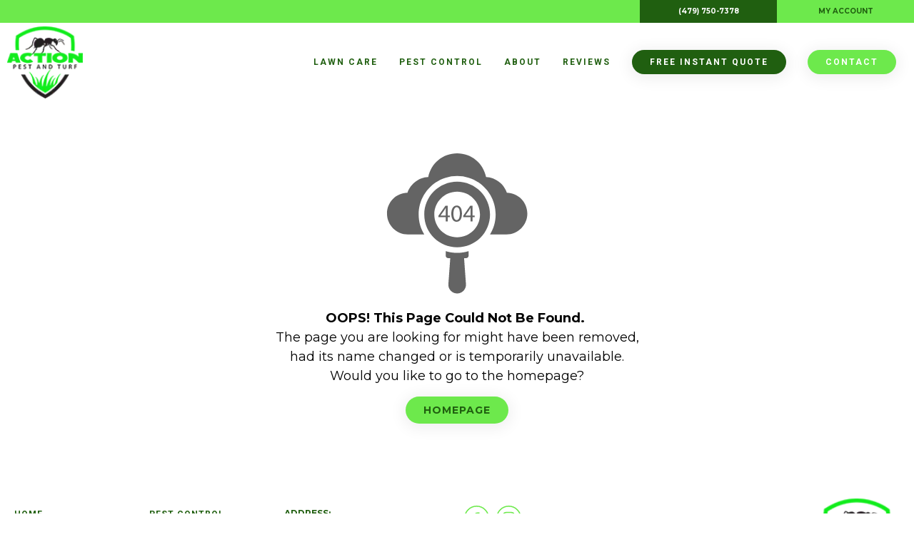

--- FILE ---
content_type: text/html; charset=UTF-8
request_url: https://actionpestandturf.com/blog/why-your-yard-needs-to-be-properly-maintained-to-avoid-pests/
body_size: 6748
content:
        <!DOCTYPE HTML>
        <html class="no-js" lang="en">
        <head>
        <meta http-equiv="X-UA-Compatible" content="IE=edge,chrome=1">
        <meta name="viewport" content="width=device-width, initial-scale=1.0">
        <meta name="format-detection" content="telephone=no"/>
                <script>var msf_config = {
                "site_url" : "https://actionpestandturf.com/",
                "signedIn" : false,
                "notes_mode" : 0,
                "pageId" : 0,
                "pageName": "",
                "pageType": "",
                "user_image_location" : "https://actionpestandturf.com/site/images/user-images/",
                "media_max" : "8MB"
                            };
        </script>
        <link rel="shortcut icon" type="image/x-icon" href="https://actionpestandturf.com/site/images/user-images/action-pest-logo.webp" />
        <link rel="preconnect" href="https://fonts.gstatic.com" crossorigin>
        <link rel="preconnect" href="https://cb.modevcdn.com/msf/3-3-1/" crossorigin>
        <link rel="preconnect" href="https://images.msfassets.com" crossorigin>
        <link rel='stylesheet' type='text/css' media='screen' href='https://actionpestandturf.com/site/style.min.css?1726240037' />                <link rel="canonical" href="https://actionpestandturf.com/" />
                <title></title>
        <meta name="description" content="" />
        <!-- Twitter Card data -->
        <meta name="twitter:card" content="summary">
        <meta name="twitter:title" content="">
        <meta name="twitter:description" content="">
                <!-- Open Graph data -->
        <meta property="og:title" content="" />
        <meta property="og:type" content="website" />
        <meta property="og:url" content="https://actionpestandturf.com/blog/why-your-yard-needs-to-be-properly-maintained-to-avoid-pests/" />
                <meta property="og:description" content="" />
        <meta property="og:site_name" content="Action Pest &amp; Turf" />
            </head>
        <body class=" page-id-0">
    <header data-breakpoint = "768"  class="mobile-icon-color-7 mobile-icon-hover-color-6 mobile" style="" ><div class="width-full f-fd-row f-fd-mobile-row f-jc-flex-start f-ai-flex-start bkg-color-6 m-r-10 columns-container"  style="justify-content: flex-start; align-items: flex-start;" ><div  class="p-r-10 p-l-10 col-35" style="text-align: left;" ></div><div  class="p-r-10 p-l-10 col-35" style="" ></div><div  class="col-15 m-col-50" style="text-align: right;" ><div  class="width-100 txt-mobile-center bkg-color-7 p-b-5 txt-color-1 txt-wt-500" style="text-align: center; font-size: 8px;" ><p><span style="font-size: 10px; color: rgb(255, 255, 255);"><strong><a style="color: rgb(255, 255, 255);" title="call or text us!" href="tel:4797507378">(479) 750-7378</a></strong></span></p></div></div><div  class="col-15 m-col-50" style="text-align: right;" ><div  class="width-100 txt-mobile-center txt-color-1 bkg-color-6 p-b-5" style="text-align: center;" ><p><span style="color: rgb(32, 95, 16);"><a style="color: rgb(32, 95, 16);" href="https://www.lawngateway.com/ActionPestandTurf" target="_blank" rel="noopener"><strong><span style="font-size: 10px;">MY ACCOUNT</span></strong></a></span></p></div></div></div><div class="nav-grid f-ai-center width-full f-jc-flex-start f-fd-mobile-row f-fd-row columns-container"  style="align-items: center; justify-content: flex-start;" ><div  class="col-30 p-l-10 p-r-10" style="text-align: left;" ><a href="https://actionpestandturf.com/"   rel='noopener' onClick="gtag('event', '', { 'event_category': '', 'event_label': '', 'value': '' });"><img src="https://actionpestandturf.com/site/images/user-images/action-pest-logo.webp" alt="Action Pest &amp; Turn Logo" title=""  class="width-100 p-t-5 m-b-5" style="max-width: 106px;" /></a></div><div  class="col-70 p-l-10 p-r-10" style="text-align: center;" ><nav class="d-flex f-ai-center f-jc-end bkg-color-1"  style="min-width: 20px;" ><ul class="d-flex f-jc-end f-ai-center"><li><a href="https://actionpestandturf.com/lawn-care/"  title='Lawn Care Service page' rel='noopener'  class="d-inline-block m-t-15 m-l-15 m-r-15 m-b-15 font-family-header link-color-7 link-hover-color-6"  style="font-size: 12px; font-weight: 700; letter-spacing: 2px; text-transform: uppercase;" >Lawn Care</a><ul class="d-flex f-ai-center f-jc-end p-t-15 p-l-35 p-r-35 p-b-25 bkg-color-1 subnav"><li><a href="https://actionpestandturf.com/lawn-care/#Fertilization"  title='Fertilization and Weed Control service page' rel='noopener'  class="d-inline-block m-t-15 m-b-15 link-color-7 link-hover-color-6 font-family-header"  style="text-align: center; font-size: 12px; letter-spacing: 2px; font-weight: 700; text-transform: uppercase;" >Fertilization and Weed Control</a></li><li><a href="https://actionpestandturf.com/irrigation-services/"  title='Irrigation Services page' rel='noopener'  class="d-inline-block m-t-15 m-b-15 link-color-7 link-hover-color-6 font-family-header"  style="text-align: center; font-size: 12px; letter-spacing: 2px; font-weight: 700; text-transform: uppercase;" >Irrigation Services</a></li></ul></li><li><a href="https://actionpestandturf.com/pest-control/"  title='Pest Control Services Pages' rel='noopener'  class="d-inline-block m-t-15 m-l-15 m-r-15 m-b-15 link-color-7 link-hover-color-6 font-family-header"  style="text-align: center; font-size: 12px; letter-spacing: 2px; font-weight: 700; text-transform: uppercase;" >Pest Control</a><ul class="d-flex f-ai-center f-jc-end p-t-15 p-l-35 p-r-35 p-b-25 bkg-color-1 subnav"><li><a href="https://actionpestandturf.com/termite-control/"  title='Termite Control Service Page' rel='noopener'  class="d-inline-block m-t-15 m-b-15 link-color-7 link-hover-color-6 font-family-header"  style="text-align: center; font-size: 12px; letter-spacing: 2px; font-weight: 700; text-transform: uppercase;" >Termites</a></li><li><a href="https://actionpestandturf.com/mosquito-control/"  title='Mosquito control service page' rel='noopener'  class="d-inline-block m-t-15 m-b-15 link-color-7 link-hover-color-6 font-family-header"  style="text-align: center; font-size: 12px; letter-spacing: 2px; font-weight: 700; text-transform: uppercase;" >Mosquitoes</a></li><li><a href="https://actionpestandturf.com/cockroach-control/"  title='Cockroach control service page' rel='noopener'  class="d-inline-block m-t-15 m-b-15 link-color-7 link-hover-color-6 font-family-header"  style="text-align: center; font-size: 12px; letter-spacing: 2px; font-weight: 700; text-transform: uppercase;" >Cockroaches</a></li><li><a href="https://actionpestandturf.com/ant-control/"  title='Ant control service page' rel='noopener'  class="d-inline-block m-t-15 m-b-15 link-color-7 link-hover-color-6 font-family-header"  style="text-align: center; font-size: 12px; letter-spacing: 2px; font-weight: 700; text-transform: uppercase;" >Ants</a></li><li><a href="https://actionpestandturf.com/flea-control/"  title='Flea control service page' rel='noopener'  class="d-inline-block m-t-15 m-b-15 link-color-7 link-hover-color-6 font-family-header"  style="text-align: center; font-size: 12px; letter-spacing: 2px; font-weight: 700; text-transform: uppercase;" >Fleas</a></li></ul></li><li><a href="https://actionpestandturf.com/about-us/"  title='Action Pest and Turf About Page' rel='noopener'  class="d-inline-block m-t-15 m-l-15 m-r-15 m-b-15 link-color-7 link-hover-color-6 font-family-header"  style="text-align: center; font-size: 12px; letter-spacing: 2px; font-weight: 700; text-transform: uppercase;" >About</a><ul class="d-flex f-ai-center f-jc-end p-t-15 p-l-35 p-r-35 p-b-25 bkg-color-1 subnav"></ul></li><li><a href="https://actionpestandturf.com/reviews/"  title='Reviews from Action Pest and Turf Customers' rel='noopener'  class="d-inline-block m-t-15 m-l-15 m-r-15 m-b-15 link-color-7 link-hover-color-6 font-family-header"  style="text-align: center; font-size: 12px; letter-spacing: 2px; font-weight: 700; text-transform: uppercase;" >Reviews</a><ul class="d-flex f-ai-center f-jc-end p-t-15 p-l-35 p-r-35 p-b-25 bkg-color-1 subnav"></ul></li><li><a href="https://actionpestandturf.com/#instant-quote"  title='Generate a free instant quote' rel='noopener'  class="button d-inline-block m-t-15 m-l-15 m-r-15 m-b-15 link-color-1 link-hover-color-1 link-bkg-color-7 link-bkg-hover-color-6 font-family-header"  style="text-align: center; font-size: 12px; letter-spacing: 2px; font-weight: 700; text-transform: uppercase;" >Free Instant Quote</a><ul class="d-flex f-ai-center f-jc-end p-t-15 p-l-35 p-r-35 p-b-25 bkg-color-1 subnav"></ul></li><li><a href="https://actionpestandturf.com/contact-us/"  title='Visit the Contact Page' rel='noopener'  class="d-inline-block button m-t-15 m-l-15 m-r-15 m-b-15 link-color-1 link-hover-color-1 link-bkg-color-6 link-bkg-hover-color-7 font-family-header"  style="font-size: 12px; font-weight: 700; letter-spacing: 2px; text-transform: uppercase;" >Contact</a><ul class="d-flex f-ai-center f-jc-end p-t-15 p-l-35 p-r-35 p-b-25 bkg-color-1 subnav"></ul></li></ul></nav></div></div><a href="#" class="hamburger" onclick="toggleMobileMenu();event.preventDefault();" title="Menu">    <svg width="36px" height="21px" viewBox="0 0 36 21" version="1.1" xmlns="http://www.w3.org/2000/svg" class="hamburger-closed">        <g stroke="none" stroke-width="1" fill="none" fill-rule="evenodd">            <g transform="translate(-1366.000000, -35.000000)" fill-rule="nonzero">                <g transform="translate(1366.000000, 35.000000)">                    <path d="M0.954545455,11.4545455 L34.3636364,11.4545455 C34.8886364,11.4545455 35.3181818,11.025 35.3181818,10.5 C35.3181818,9.975 34.8886364,9.54545455 34.3636364,9.54545455 L0.954545455,9.54545455 C0.429545455,9.54545455 0,9.975 0,10.5 C0,11.025 0.429545455,11.4545455 0.954545455,11.4545455 Z"></path>                    <path d="M0.954545455,21 L34.3636364,21 C34.8886364,21 35.3181818,20.5704545 35.3181818,20.0454545 C35.3181818,19.5204545 34.8886364,19.0909091 34.3636364,19.0909091 L0.954545455,19.0909091 C0.429545455,19.0909091 0,19.5204545 0,20.0454545 C0,20.5704545 0.429545455,21 0.954545455,21 Z"></path>                    <path d="M0.954545455,1.90909091 L34.3636364,1.90909091 C34.8886364,1.90909091 35.3181818,1.47954545 35.3181818,0.954545455 C35.3181818,0.429545455 34.8886364,0 34.3636364,0 L0.954545455,0 C0.429545455,0 0,0.429545455 0,0.954545455 C0,1.47954545 0.429545455,1.90909091 0.954545455,1.90909091 Z"></path>                </g>            </g>        </g>    </svg>    <svg width="27px" height="27px" viewBox="0 0 27 27" version="1.1" xmlns="http://www.w3.org/2000/svg" class="hamburger-open">        <g stroke="none" stroke-width="1" fill="none" fill-rule="evenodd">            <g transform="translate(-1286.000000, -32.000000)" fill-rule="nonzero">                <g transform="translate(1286.497262, 32.338172)">                    <g transform="translate(13.161828, 13.161828) rotate(-315.000000) translate(-13.161828, -13.161828) translate(-4.497262, 12.207283)">                        <path d="M0.954545455,1.90909091 L34.3636364,1.90909091 C34.8886364,1.90909091 35.3181818,1.47954545 35.3181818,0.954545455 C35.3181818,0.429545455 34.8886364,0 34.3636364,0 L0.954545455,0 C0.429545455,0 0,0.429545455 0,0.954545455 C0,1.47954545 0.429545455,1.90909091 0.954545455,1.90909091 Z"></path>                    </g>                    <g transform="translate(13.161828, 13.161828) rotate(-45.000000) translate(-13.161828, -13.161828) translate(-4.497262, 12.207283)">                        <path d="M0.954545455,1.90909091 L34.3636364,1.90909091 C34.8886364,1.90909091 35.3181818,1.47954545 35.3181818,0.954545455 C35.3181818,0.429545455 34.8886364,0 34.3636364,0 L0.954545455,0 C0.429545455,0 0,0.429545455 0,0.954545455 C0,1.47954545 0.429545455,1.90909091 0.954545455,1.90909091 Z"></path>                    </g>                </g>            </g>        </g>    </svg></a></header><section  class="p-t-50 p-b-50" style="" ><div class="f-ai-flex-start p-t-10 p-l-10 width-1200 p-r-10 p-b-10 f-jc-center f-fd-mobile-row f-fd-row columns-container"  style="align-items: flex-start; justify-content: center;" ><div  class="p-t-10 col-45 p-l-10 p-r-10 p-b-10" style="text-align: center;" ><img src="https://actionpestandturf.com/site/images/user-images/icon-default-404.svg" alt="Modular Orange 404 Icon" title=""  class="width-100 m-b-20" style="max-width: 200px; min-width: 85px;" /><div  class="width-100" style="" ><p><strong>OOPS! This Page Could Not Be Found.&nbsp;</strong></p><p>The page you are looking for might have been removed, had its name changed or is temporarily unavailable. Would you like to go to the homepage?</p></div><a href="https://actionpestandturf.com/"   rel='noopener'  class="d-inline-block button m-t-15 m-l-15 m-r-15 m-b-15"  style="" >Homepage</a></div></div></section><footer  class="bkg-color-1" style="" ><div class="p-t-10 p-l-10 width-full p-r-10 p-b-10 columns-container"  style="" ><div  class="p-t-10 col-15 p-l-10 p-r-10 p-b-10" style="text-align: left;" ><nav class=""  style="min-width: 20px;" ><ul class="  "><li><a href="https://actionpestandturf.com/"  title='Visit the home page' rel='noopener'  class="d-inline-block m-t-15 m-b-15 txt-deco-none txt-deco-hover-none link-color-7 link-hover-color-6"  style="font-size: 12px; font-weight: 700; letter-spacing: 1px; text-transform: uppercase;" >Home</a><ul class="p-t-35 p-l-15 p-r-15 p-b-35 bkg-color-1 subnav"></ul></li><li><a href="https://actionpestandturf.com/about-us/"  title='Visit the About page' rel='noopener'  class="d-inline-block m-t-15 m-b-15 link-color-7 link-hover-color-6 txt-deco-none txt-deco-hover-none"  style="font-size: 12px; font-weight: 700; letter-spacing: 1px; text-transform: uppercase;" >About</a><ul class="p-t-35 p-l-15 p-r-15 p-b-35 bkg-color-1 subnav"></ul></li><li><a href="https://actionpestandturf.com/lawn-care/"  title='Visit the Lawn Care landing Page' rel='noopener'  class="d-inline-block m-t-15 m-b-15 txt-deco-none txt-deco-hover-none link-color-7 link-hover-color-6"  style="font-size: 12px; font-weight: 700; letter-spacing: 1px; text-transform: uppercase;" >Lawn Care</a><ul class="p-t-35 p-l-15 p-r-15 p-b-35 bkg-color-1 subnav"></ul></li></ul></nav></div><div  class="p-t-10 col-15 p-l-10 p-r-10 p-b-10" style="text-align: left;" ><nav class="width-100"  style="min-width: 20px;" ><ul class="  "><li><a href="https://actionpestandturf.com/pest-control/"  title='Visit the Pest Control landing page' rel='noopener'  class="d-inline-block m-t-15 m-b-15 txt-deco-none txt-deco-hover-none link-color-7 link-hover-color-6"  style="text-align: center; font-size: 12px; letter-spacing: 1px; font-weight: 700; text-transform: uppercase;" >Pest Control</a><ul class="bkg-color-1 p-t-35 p-r-15 p-b-35 p-l-15 subnav"></ul></li><li><a href="https://actionpestandturf.com/reviews/"  title='Read reviews from Action Pest and Turf Customers' rel='noopener'  class="d-inline-block m-t-15 m-b-15 txt-deco-none txt-deco-hover-none link-color-7 link-hover-color-6"  style="text-align: center; font-size: 12px; letter-spacing: 1px; font-weight: 700; text-transform: uppercase;" >Reviews</a><ul class="bkg-color-1 p-t-35 p-r-15 p-b-35 p-l-15 subnav"></ul></li><li><a href="https://actionpestandturf.com/contact-us/"  title='Visit the contact page' rel='noopener'  class="d-inline-block m-t-15 m-b-15 txt-deco-none txt-deco-hover-none link-color-7 link-hover-color-6"  style="text-align: center; font-size: 12px; letter-spacing: 1px; font-weight: 700; text-transform: uppercase;" >Contact</a><ul class="bkg-color-1 p-t-35 p-r-15 p-b-35 p-l-15 subnav"></ul></li></ul></nav></div><div  class="p-t-10 p-r-10 p-b-10 p-l-10 col-20" style="" ><div  class="width-100 txt-mobile-center m-t-10" style="" ><p dir="ltr" style="line-height: 1.1;"><span style="font-size: 12px;"><span style="color: rgb(32, 95, 16);"><strong>ADDRESS:</strong></span> <br><a href="https://www.google.com/maps/place/444+Old+Wire+Rd+b2,+Springdale,+AR+72764/@36.198585,-94.1288382,17z/data=!3m1!4b1!4m5!3m4!1s0x87c914c94ed79107:0x12cb559b3381f23f!8m2!3d36.198585!4d-94.1262633?entry=ttu">4100 W Wagon Wheel Rd, Suite 1</a><br><a href="https://www.google.com/maps/place/444+Old+Wire+Rd+b2,+Springdale,+AR+72764/@36.198585,-94.1288382,17z/data=!3m1!4b1!4m5!3m4!1s0x87c914c94ed79107:0x12cb559b3381f23f!8m2!3d36.198585!4d-94.1262633?entry=ttu">Springdale, AR 72762</a></span></p><p style="line-height: 1.1;"><span style="font-size: 12px;"><strong id="docs-internal-guid-cfb36b2a-7fff-46cb-eb49-12d0124ddfbd"><br><span style="color: rgb(32, 95, 16);">CALL OR TEXT:&nbsp;</span><br></strong><a href="tel:4797507378">(479) 750-7378 </a></span></p></div></div><div  class="p-t-10 p-r-10 p-b-10 p-l-10 col-15" style="" ><div class="p-t-10 p-b-15 color-6 social-media-container"  style="" ><a href="https://www.facebook.com/Actionpestandturf/" target="_blank" rel="noopener" style="width: 35px" title="Action Pest & Turf on Facebook"><svg viewBox="0 0 44 44" version="1.1" xmlns="http://www.w3.org/2000/svg" xmlns:xlink="http://www.w3.org/1999/xlink">
    <g stroke="none" stroke-width="1" fill="none" fill-rule="evenodd">
        <g transform="translate(-40.000000, -40.000000)">
            <g transform="translate(40.000000, 40.000000)">
                <circle class="stroke-color" stroke-width="2" cx="22" cy="22" r="21"></circle>
                <path class="fill-color" d="M23.3147057,35 L18.4372418,35 L18.4372418,23.4985483 L16,23.4985483 L16,19.535534 L18.4372418,19.535534 L18.4372418,17.1562737 C18.4372418,13.9234411 19.8127074,12 23.7230238,12 L26.9776468,12 L26.9776468,15.964466 L24.9435074,15.964466 C23.4212558,15.964466 23.3206665,16.5182719 23.3206665,17.5518493 L23.3139606,19.535534 L27,19.535534 L26.5685836,23.4985483 L23.3139606,23.4985483 L23.3139606,35 L23.3147057,35 Z"></path>
            </g>
        </g>
    </g>
</svg></a><a href="https://actionpest.modularorange.com/" target="_blank" rel="noopener" style="width: 35px" title="Action Pest & Turf on Instagram"><svg viewBox="0 0 44 44" version="1.1" xmlns="http://www.w3.org/2000/svg" xmlns:xlink="http://www.w3.org/1999/xlink">
    <g stroke="none" stroke-width="1" fill="none" fill-rule="evenodd">
        <g transform="translate(-160.000000, -40.000000)">
            <g transform="translate(160.000000, 40.000000)">
                <rect x="0" y="0" width="44" height="44"></rect>
                <circle class="stroke-color" stroke-width="2" cx="22" cy="22" r="21"></circle>
                <path class="fill-color" d="M21.9999782,12.9820221 C24.9371191,12.9820221 25.2849947,12.9932002 26.4449003,13.0461217 C27.5173894,13.0950697 28.0998311,13.2742691 28.4874851,13.4248682 C29.0008931,13.6244152 29.3673699,13.8628238 29.752273,14.247727 C30.1371762,14.6326301 30.3755848,14.9991069 30.5750882,15.5125149 C30.7257309,15.9001689 30.9049303,16.4826106 30.9538783,17.5550561 C31.0067998,18.7150053 31.0179779,19.0628809 31.0179779,22.0000218 C31.0179779,24.9371627 31.0067998,25.2850383 30.9538783,26.4449439 C30.9049303,27.5174331 30.7257309,28.0998748 30.5750882,28.4875288 C30.3755848,29.0009368 30.1371762,29.3674135 29.752273,29.7523167 C29.3673699,30.1372199 29.0008931,30.3756284 28.4874851,30.5751318 C28.0998311,30.7257746 27.5173894,30.904974 26.4449003,30.953922 C25.2851693,31.0068434 24.9372937,31.0180216 21.9999782,31.0180216 C19.0626626,31.0180216 18.714787,31.0068434 17.5550561,30.953922 C16.4825669,30.904974 15.9001252,30.7257746 15.5125149,30.5751318 C14.9990632,30.3756284 14.6325865,30.1372199 14.2476833,29.7523167 C13.8627801,29.3674135 13.6243716,29.0009368 13.4248682,28.4875288 C13.2742254,28.0998748 13.095026,27.5174331 13.046078,26.4449876 C12.9931566,25.2850383 12.9819784,24.9371627 12.9819784,22.0000218 C12.9819784,19.0628809 12.9931566,18.7150053 13.046078,17.5550997 C13.095026,16.4826106 13.2742254,15.9001689 13.4248682,15.5125149 C13.6243716,14.9991069 13.8627801,14.6326301 14.2476833,14.247727 C14.6325865,13.8628238 14.9990632,13.6244152 15.5125149,13.4248682 C15.9001252,13.2742691 16.4825669,13.0950697 17.5550124,13.0461217 C18.7149617,12.9932002 19.0628373,12.9820221 21.9999782,12.9820221 M23.0959856,11.0007967 C25.1059519,11.0042707 25.5238429,11.0200466 26.5352423,11.0661955 C27.7061077,11.1196409 28.5056933,11.3055647 29.205418,11.5775076 C29.9287652,11.8586201 30.5422088,12.2347467 31.153731,12.846269 C31.7652533,13.4577912 32.1413799,14.0712348 32.4224924,14.794582 C32.6944353,15.4943067 32.8803591,16.2938923 32.9338045,17.4647577 C32.9873373,18.637981 33,19.0125794 33,22.0000218 C33,24.9874643 32.9873373,25.3620626 32.9338045,26.5352859 C32.8803591,27.7061513 32.6944353,28.5057369 32.4224924,29.2054616 C32.1413799,29.9288089 31.7652533,30.5422524 31.153731,31.1537747 C30.5422088,31.765297 29.9287652,32.1414236 29.205418,32.4225361 C28.5056933,32.694479 27.7061077,32.8804027 26.5352423,32.9338482 C25.362019,32.9873809 24.9874206,33 21.9999782,33 C19.0125357,33 18.637981,32.9873809 17.4647141,32.9338482 C16.2938487,32.8804027 15.4942631,32.694479 14.7945384,32.4225361 C14.0711911,32.1414236 13.4577476,31.765297 12.8462253,31.1537747 C12.234703,30.5422524 11.8585764,29.9287652 11.5774639,29.2054616 C11.305521,28.5057369 11.1195973,27.7061513 11.0661518,26.5352859 C11.0200029,25.5238865 11.0042595,25.1059956 11.0007945,23.0960292 L11.0007945,20.9040144 C11.0042595,18.8940481 11.0200029,18.4761571 11.0661518,17.4647577 C11.1195973,16.2938923 11.305521,15.4943067 11.5774639,14.794582 C11.8585764,14.0712348 12.234703,13.4577912 12.8462253,12.846269 C13.4577476,12.2347467 14.0711911,11.8586201 14.7945384,11.5775076 C15.4942631,11.3055647 16.2938487,11.1196409 17.4647141,11.0661955 C18.4761511,11.0200466 18.8940148,11.0042707 20.9039729,11.0007967 Z M22.0218254,16.3690476 C18.8998963,16.3690476 16.3690476,18.8998963 16.3690476,22.0218254 C16.3690476,25.1437545 18.8998963,27.6746032 22.0218254,27.6746032 C25.1437545,27.6746032 27.6746032,25.1437545 27.6746032,22.0218254 C27.6746032,18.8998963 25.1437545,16.3690476 22.0218254,16.3690476 Z M22.0218254,18.3524685 C24.0483308,18.3524685 25.6911823,19.99532 25.6911823,22.0218254 C25.6911823,24.0483308 24.0483308,25.6911823 22.0218254,25.6911823 C19.99532,25.6911823 18.3524685,24.0483308 18.3524685,22.0218254 C18.3524685,19.99532 19.99532,18.3524685 22.0218254,18.3524685 Z M27.849228,14.797619 C27.1259912,14.797619 26.5396825,15.3838844 26.5396825,16.1071212 C26.5396825,16.830358 27.1259912,17.4166667 27.849228,17.4166667 C28.5724648,17.4166667 29.1587302,16.830358 29.1587302,16.1071212 C29.1587302,15.3838844 28.5724648,14.797619 27.849228,14.797619 Z"></path>
            </g>
        </g>
    </g>
</svg></a></div></div><div  class="p-t-10 col-35 p-l-10 p-r-10 p-b-10" style="text-align: right;" ><a href="https://actionpestandturf.com/"   rel='noopener' onClick="gtag('event', '', { 'event_category': '', 'event_label': '', 'value': '' });"><img src="https://actionpestandturf.com/site/images/user-images/action-pest-logo.webp" alt="Action Pest &amp; Turn Logo" title=""  class="width-100" style="max-width: 120px;" /></a></div></div><div class="p-l-10 width-full p-r-10 bkg-color-6 columns-container"  style="align-items: center;" ><div  class="p-t-10 col-50 p-l-10 p-r-10 p-b-10" style="text-align: left;" ><div  class="width-100 txt-color-7" style="" ><p><span style="font-size: 10px;"><strong>&copy; ACTION PEST &amp; TURF</strong></span></p></div></div><div  class="p-t-10 col-50 p-l-10 p-r-10 p-b-10" style="text-align: right;" ><div class="color-7 made-by-logo-container"  style="" ><a href="https://modularorange.com/" target="_blank" title="Designed and Built on Modular Orange" rel="noopener"><svg xmlns="http://www.w3.org/2000/svg" viewBox="0 0 144 35.8" style="enable-background:new 0 0 144 35.8;" width="94" height="25">
<path class="fill-color" d="M50.3,4.4L50.3,4.4c0-0.1-0.1-0.2-0.1-0.3c0,0,0-0.1-0.1-0.1L50,3.9h-0.2c0,0-0.1,0-0.1,0l-7.8-2.5
	c-0.2-0.1-0.4-0.1-0.5,0L26,6.3l-15.4-5c-0.2-0.1-0.4-0.1-0.5,0L2.3,3.8c0,0-0.1,0-0.1,0L2,3.9L1.9,4.1c0,0-0.1,0.1-0.1,0.1
	c0,0-0.1,0.1-0.1,0.2c0,0.1,0,0.2,0,0.2v26.7c0,0.4,0.2,0.7,0.6,0.8l7.8,2.5c0.2,0.1,0.4,0.1,0.5,0l7.8-2.5c0.4-0.1,0.6-0.4,0.6-0.8
	V19.8l6.8,2.2c0,0,0.1,0,0.1,0l0.1,0c0,0,0.1,0,0.1,0l6.9-2.2v11.6c0,0.4,0.2,0.7,0.6,0.8l7.8,2.5c0.1,0,0.2,0,0.3,0
	c0.1,0,0.2,0,0.3,0l7.8-2.5c0.4-0.1,0.6-0.4,0.6-0.8V4.7C50.4,4.6,50.4,4.5,50.3,4.4z M34.7,30.7V19.2l6.1-2v15.5L34.7,30.7z
	 M11.2,32.7V17.2l6.1,2v11.5L11.2,32.7z M9.9,15.4c-0.2,0.2-0.3,0.4-0.3,0.7v16.6l-6.1-2V5.8l21.8,7V20l-14.6-4.7
	C10.4,15.2,10.1,15.2,9.9,15.4z M46.8,4.7L26,11.3L5.3,4.7L10.4,3L26,8.1L41.7,3L46.8,4.7z M26.9,12.8l6.8-2.2l0,0l15-4.8v24.9
	l-6.1,2V16.1c0-0.3-0.1-0.5-0.3-0.7c-0.1-0.1-0.3-0.2-0.5-0.2c-0.1,0-0.2,0-0.3,0L26.9,20V12.8z"/>
<path class="fill-color" d="M71.7,11.6v8.7h-3.4v-4.7l-2.9,3.6h-0.2l-2.9-3.6v4.7H59v-8.7h3.8l2.6,3.5l2.6-3.5H71.7z"/>
<path class="fill-color" d="M72.8,15.9c0-3,2.4-4.7,5.9-4.7c3.5,0,5.9,1.7,5.9,4.7c0,3-2.4,4.7-5.9,4.7C75.2,20.6,72.8,18.9,72.8,15.9z
	 M81.2,15.9c0-1.2-0.9-2-2.4-2c-1.5,0-2.4,0.7-2.4,2c0,1.2,0.9,2,2.4,2C80.3,17.9,81.2,17.2,81.2,15.9z"/>
<path class="fill-color" d="M96.8,15.9c0,2.8-2.2,4.4-5.6,4.4h-5.3v-8.7h5.3C94.6,11.6,96.8,13.2,96.8,15.9z M93.2,15.9
	c0-1.1-0.9-1.8-2.4-1.8h-1.5v3.5h1.5C92.4,17.7,93.2,17.1,93.2,15.9z"/>
<path class="fill-color" d="M108.6,11.6v4.6c0,2.7-1.9,4.4-5.4,4.4c-3.4,0-5.4-1.7-5.4-4.4v-4.6h3.5v4.3c0,1.1,0.5,2,1.9,2
	c1.3,0,1.9-0.9,1.9-2v-4.3H108.6z"/>
<path class="fill-color" d="M118.8,17.7v2.6H110v-8.7h3.5v6.1H118.8z"/>
<path class="fill-color" d="M127,18.9h-4l-0.6,1.4h-3.6l4.3-8.7h3.8l4.3,8.7h-3.7L127,18.9z M126.1,16.8l-1-2.3l-1,2.3H126.1z"/>
<path class="fill-color" d="M138.9,20.3l-2-2.4h-1.6v2.4h-3.5v-8.7h6.3c2.4,0,4.4,1,4.4,3.2c0,1.4-0.8,2.3-2.1,2.8l2.4,2.8H138.9z
	 M135.4,15.7h2.5c0.7,0,1.1-0.2,1.1-0.9c0-0.6-0.5-0.9-1.1-0.9h-2.5V15.7z"/>
<path class="fill-color" d="M59,28.1c0-3,2.4-4.7,5.9-4.7c3.5,0,5.9,1.7,5.9,4.7c0,3-2.4,4.7-5.9,4.7C61.4,32.7,59,31.1,59,28.1z
	 M67.3,28.1c0-1.2-0.9-2-2.4-2c-1.5,0-2.4,0.7-2.4,2c0,1.2,0.9,2,2.4,2C66.4,30.1,67.3,29.3,67.3,28.1z"/>
<path class="fill-color" d="M79,32.4L77,30h-1.6v2.4H72v-8.7h6.3c2.4,0,4.4,1,4.4,3.2c0,1.4-0.8,2.3-2.1,2.8l2.4,2.8H79z M75.5,27.8H78
	c0.7,0,1.1-0.2,1.1-0.9s-0.5-0.9-1.1-0.9h-2.5V27.8z"/>
<path class="fill-color" d="M91,31.1h-4l-0.6,1.4h-3.6l4.3-8.7h3.8l4.3,8.7h-3.7L91,31.1z M90,28.9l-1-2.3l-1,2.3H90z"/>
<path class="fill-color" d="M106.8,23.7v8.7h-3.1l-4.5-4.8v4.8h-3.4v-8.7h3.7l3.9,4.2v-4.2H106.8z"/>
<path class="fill-color" d="M119.1,31c-1,1.1-2.8,1.7-5.1,1.7c-3.7,0-6.1-1.6-6.1-4.7s2.4-4.7,6.1-4.7c2.2,0,3.8,0.7,4.8,1.5l-2.4,1.8
	c-0.7-0.6-1.4-0.8-2.3-0.8c-1.8,0-2.7,0.8-2.7,2.1c0,1.3,0.9,2.2,2.7,2.2c0.6,0,1.1-0.1,1.7-0.3v-0.7h-2.2v-2.1h5.4V31z"/>
<path class="fill-color" d="M130.3,30v2.4h-9.9v-8.7h9.7v2.4h-6.3v0.8h5.1v2.2h-5.1V30H130.3z"/>
<g>
	<path class="fill-color" d="M66.3,6.2c0,1.2-1,1.8-2.5,1.8h-4.8V1.5h4.5c1.6,0,2.5,0.6,2.5,1.7c0,0.7-0.5,1.4-1.4,1.4
		C65.5,4.7,66.3,5.2,66.3,6.2z M60.3,4.2h2.8c0.8,0,1.3-0.1,1.3-0.7c0-0.6-0.5-0.7-1.3-0.7h-2.8V4.2z M64.7,6.1
		c0-0.7-0.5-0.8-1.3-0.8h-3.1v1.6h3.1C64.2,6.9,64.7,6.7,64.7,6.1z"/>
	<path class="fill-color" d="M74.4,1.5V5c0,2-1.3,3.3-3.6,3.3c-2.4,0-3.7-1.3-3.7-3.3V1.5h1.5v3.3c0,1.3,0.8,2.1,2.2,2.1
		c1.4,0,2.2-0.8,2.2-2.1V1.5H74.4z"/>
	<path class="fill-color" d="M75.7,8V1.5h1.5V8H75.7z"/>
	<path class="fill-color" d="M84.6,6.7V8h-6.1V1.5H80v5.2H84.6z"/>
	<path class="fill-color" d="M90.4,2.8h-2.8V8h-1.5V2.8h-2.8V1.5h7.1V2.8z"/>
	<path class="fill-color" d="M103.2,1.5L100.8,8h-1.5l-1.7-4.9L95.9,8h-1.5L92,1.5h1.6l1.6,4.8l1.7-4.8h1.4l1.7,4.8l1.6-4.8H103.2z"/>
	<path class="fill-color" d="M103.9,8V1.5h1.5V8H103.9z"/>
	<path class="fill-color" d="M113.2,2.8h-2.8V8h-1.5V2.8h-2.8V1.5h7.1V2.8z"/>
	<path class="fill-color" d="M121.3,1.5V8h-1.5V5.4h-4.4V8h-1.5V1.5h1.5v2.6h4.4V1.5H121.3z"/>
</g>
</svg></a></div></div></div></footer><link rel='preload' as='style' href='https://fonts.googleapis.com/css?family=Montserrat:100,200,300,400,500,600,700,800,900&display=swap' onload='this.onload=null;this.rel="stylesheet";'><noscript><link rel='stylesheet' href='https://fonts.googleapis.com/css?family=Montserrat:100,200,300,400,500,600,700,800,900&display=swap'></noscript><link rel='preload' as='style' href='https://fonts.googleapis.com/css?family=Roboto:100,200,300,400,500,600,700,800,900&display=swap' onload='this.onload=null;this.rel="stylesheet";'><noscript><link rel='stylesheet' href='https://fonts.googleapis.com/css?family=Roboto:100,200,300,400,500,600,700,800,900&display=swap'></noscript><link rel='stylesheet' href='https://cb.modevcdn.com/msf/3-3-1/libraries/Swiper/swiper.min.css?1708962060' /><script defer src='https://cb.modevcdn.com/msf/3-3-1/libraries/Swiper/swiper.min.js?1708962060'></script><link rel='stylesheet' href='https://cb.modevcdn.com/msf/3-3-1/libraries/LightGallery/css/lightgallery-bundle.min.css?1708962060' /><script defer src='https://cb.modevcdn.com/msf/3-3-1/libraries/LightGallery/lightgallery.min.js?1708962060'></script><script defer="true" src="https://api.captivated.works/widget.js?id=4896b6ce-7dfd-11ec-af11-4321dcc4dbed"></script><script defer src='https://cb.modevcdn.com/msf/3-3-1/admin/js/msf-tools.js?1708962060'></script><script defer src='https://actionpestandturf.com/site/js/site.js?1704207606'></script><script defer src='https://images.msfassets.com/scripts/universal-3-3-1.js'></script><script defer src='https://cb.modevcdn.com/msf/3-3-1/admin/js/msf-ajax.js?1708962060'></script><script defer src='https://cb.modevcdn.com/msf/3-3-1/front-end/js/forms.js?1757087569'></script>            <!-- Global site tag (gtag.js) - Google Analytics -->
            <script async src="https://www.googletagmanager.com/gtag/js?id=G-GD563PDYQ8"></script>
            <script>
                window.dataLayer = window.dataLayer || [];
                function gtag(){dataLayer.push(arguments);}
                gtag('js', new Date());
                gtag('config', 'G-GD563PDYQ8');
             </script>
                </body>
        </html>
    

--- FILE ---
content_type: text/css
request_url: https://actionpestandturf.com/site/style.min.css?1726240037
body_size: 12465
content:
hr,img{border:0}*,sub,sup{position:relative}*,hr,nav>ul,nav>ul>li,nav>ul>li>a{padding:0}abbr[title],ul.subnav li{border-bottom:none}.txt-deco-hover-none:hover,.txt-deco-none,ins{text-decoration:none}.button,.card,button,card{box-shadow:0 3px 20px 5px rgba(0,0,0,.06)}dfn,em,i,mark{font-style:italic}:root{--font-family-body:'Montserrat',sans-serif;--font-family-header:'Roboto',sans-serif;--color-1:#ffffff;--color-2:#999999;--color-3:#666666;--color-4:#333333;--color-5:#000000;--color-6:#6DE94C;--color-7:#205F10;--color-8:#FAFAFA;--color-9:#F3F3F3;--color-transparent:transparent;--gradient-color-1:linear-gradient(0deg, rgba(255,255,255,1) 0%, rgba(255,255,255,1) 50%, rgba(153,153,153,1) 50%, rgba(153,153,153,1) 100%);--gradient-color-2:linear-gradient(to right, rgba(0,0,0,.5), rgba(0,0,0,0));--gradient-color-3:linear-gradient(180deg, rgba(255,255,255,1) 0%, rgba(255,255,255,0) 74%);--gradient-color-4:linear-gradient(180deg, rgba(255,255,255,1) 0%, rgba(255,255,255,0.5970763305322129) 74%);--gradient-color-5:linear-gradient(180deg, rgba(255,255,255,1) 0%, rgba(255,255,255,0.5970763305322129) 74%);--gradient-color-transparent:transparent;--column-gap:0.75rem;--container-max-width:calc(1200px + (var(--column-gap) * 2));--accordion-transition:0.35s ease}#foxycart-minicart a:hover,.accordion.is-active .accordion-top,.accordion:hover .accordion-top,.link-active-color-5,.msf-form,.swiper .swiper-button-next,.swiper .swiper-button-prev,.txt-color-5,.txt-hover-color-5:hover,ins,mark{color:#000}abbr,address,article,aside,audio,b,blockquote,body,canvas,caption,cite,code,dd,del,details,dfn,div,dl,dt,em,fieldset,figcaption,figure,footer,form,h1,h2,h3,h4,h5,h6,header,hgroup,html,i,iframe,img,ins,kbd,label,legend,li,mark,menu,nav,object,ol,p,pre,q,samp,section,small,span,strong,sub,summary,sup,table,tbody,td,tfoot,th,thead,time,tr,ul,var,video{margin:0;padding:0;border:0;outline:0;font-size:100%;vertical-align:baseline;background:0 0}.d-block,.popover-overlay-container.d-block,.popover-overlay.d-block,article,aside,details,figcaption,figure,footer,header,header.mobile .hamburger .hamburger-closed,header.mobile.open .hamburger .hamburger-open,hgroup,nav,section{display:block}.d-inl-block,.d-inline-block,audio,canvas,nav>ul>li>a,video{display:inline-block}.d-none,.gallery-caption,.msf-form .msf-form-checkbox-group .msf-form-helper-text:empty,.msf-form .msf-form-field-group .msf-form-helper-text:empty,.msf-form .msf-form-radio-group .msf-form-helper-text:empty,[hidden],audio:not([controls]),header nav .subnav-arrow,header.mobile .hamburger .hamburger-open,header.mobile ul.subnav::before,header.mobile.open .hamburger .hamburger-closed,ul.subnav:empty,ul.subnav:empty:hover{display:none}html{font-size:100%;-webkit-text-size-adjust:100%;-ms-text-size-adjust:100%;scroll-behavior:smooth}.blog-subscribe-widget form .msf-form-field-group,body{margin:0}a:focus{outline:0}.strong,.txt-wt-700,b,strong{font-weight:700}hr{display:block;height:1px;border-top:1px solid #ccc;margin:1em 0}ins{background:#ff9}mark{background:#ff0;font-weight:700}code,kbd,pre,samp{font-family:monospace,monospace}.h1,h1,nav{font-family:var(--font-family-header)}pre{white-space:pre;white-space:pre-wrap;word-wrap:break-word}q{quotes:none}q:after,q:before{content:"";content:none}small{font-size:85%}sub,sup{font-size:75%;line-height:0;vertical-align:baseline}button,input,nav>ul>li>a{line-height:normal}sup{top:-.5em}sub{bottom:-.25em}img{-ms-interpolation-mode:bicubic;vertical-align:middle}label{cursor:pointer}input,select,textarea{font-size:100%;margin:0;vertical-align:baseline}td,textarea{vertical-align:top}button,input[type=button],input[type=reset],input[type=submit]{cursor:pointer;-webkit-appearance:button}input[type=checkbox],input[type=radio]{box-sizing:border-box}input[type=search]{-webkit-appearance:textfield;-moz-box-sizing:content-box;-webkit-box-sizing:content-box;box-sizing:content-box}*,.lds-ring div{box-sizing:border-box}input[type=search]::-webkit-search-decoration{-webkit-appearance:none}button::-moz-focus-inner,input::-moz-focus-inner{border:0;padding:0}textarea{overflow:auto;resize:vertical}table{border-collapse:collapse;border-spacing:0}*{margin:0;z-index:0}body,body>section{overflow-x:hidden}.columns-container{width:100%;margin:0 auto;max-width:var(--container-max-width);display:flex;flex-wrap:wrap}.columns-container.full,.columns-container.width-full{max-width:none}.columns-container.width-1440{max-width:1440px}.columns-container.width-1200{max-width:1200px}.columns-container.width-960{max-width:960px}.columns-container>.col,.columns-container>.col-10,.columns-container>.col-100,.columns-container>.col-15,.columns-container>.col-20,.columns-container>.col-25,.columns-container>.col-30,.columns-container>.col-33,.columns-container>.col-35,.columns-container>.col-40,.columns-container>.col-45,.columns-container>.col-5,.columns-container>.col-50,.columns-container>.col-55,.columns-container>.col-60,.columns-container>.col-65,.columns-container>.col-66,.columns-container>.col-70,.columns-container>.col-75,.columns-container>.col-80,.columns-container>.col-85,.columns-container>.col-90,.columns-container>.col-95,.content-break.col-100{flex-basis:unset;flex-grow:1;flex-shrink:1;max-width:100%;flex-basis:100%}.grid-example .columns-container.f-grow-0>.col{flex-grow:0}.columns-container>.m-col-5{flex-basis:5%;max-width:5%}.columns-container>.m-col-10{flex-basis:10%;max-width:10%}.columns-container>.m-col-15{flex-basis:15%;max-width:15%}.columns-container>.m-col-20{flex-basis:20%;max-width:20%}.columns-container>.m-col-25{flex-basis:25%;max-width:25%}.columns-container>.m-col-30{flex-basis:30%;max-width:30%}.columns-container>.m-col-33{flex-basis:33.333%;max-width:33.333%}.columns-container>.m-col-35{flex-basis:35%;max-width:35%}.columns-container>.m-col-40{flex-basis:40%;max-width:40%}.columns-container>.m-col-45{flex-basis:45%;max-width:45%}.columns-container>.m-col-50{flex-basis:50%;max-width:50%}.columns-container>.m-col-55{flex-basis:55%;max-width:55%}.columns-container>.m-col-60{flex-basis:60%;max-width:60%}.columns-container>.m-col-65{flex-basis:65%;max-width:65%}.columns-container>.m-col-66{flex-basis:66.666%;max-width:66.666%}.columns-container>.m-col-70{flex-basis:70%;max-width:70%}.columns-container>.m-col-75{flex-basis:75%;max-width:75%}.columns-container>.m-col-80{flex-basis:80%;max-width:80%}.columns-container>.m-col-85{flex-basis:85%;max-width:85%}.columns-container>.m-col-90{flex-basis:90%;max-width:90%}.columns-container>.m-col-95{flex-basis:95%;max-width:95%}.columns-container>.m-col-100{flex-basis:100%;max-width:100%}@media (min-width:769px){.columns-container.f-grow-0>.col{flex-grow:1}.columns-container.cols-1>.col{flex-basis:100%;max-width:100%}.columns-container.cols-2>.col{flex-basis:50%;max-width:50%}.columns-container.cols-3>.col{flex-basis:33.333%;max-width:33.333%}.columns-container.cols-4>.col{flex-basis:25%;max-width:25%}.columns-container.cols-5>.col{flex-basis:20%;max-width:20%}.columns-container.cols-6>.col{flex-basis:16.666%;max-width:16.666%}.columns-container.cols-7>.col{flex-basis:14.2857%;max-width:14.2857%}.columns-container.cols-8>.col{flex-basis:12.5%;max-width:12.5%}.columns-container.cols-9>.col{flex-basis:11.111%;max-width:11.111%}.columns-container.cols-10>.col{flex-basis:10%;max-width:10%}.columns-container>.col-5{flex-basis:5%!important;max-width:5%}.columns-container>.col-10{flex-basis:10%!important;max-width:10%}.columns-container>.col-15{flex-basis:15%!important;max-width:15%}.columns-container>.col-20{flex-basis:20%!important;max-width:20%}.columns-container>.col-25{flex-basis:25%!important;max-width:25%}.columns-container>.col-30{flex-basis:30%!important;max-width:30%}.columns-container>.col-33{flex-basis:33.333%!important;max-width:33.333%}.columns-container>.col-35{flex-basis:35%!important;max-width:35%}.columns-container>.col-40{flex-basis:40%!important;max-width:40%}.columns-container>.col-45{flex-basis:45%!important;max-width:45%}.columns-container>.col-50{flex-basis:50%!important;max-width:50%}.columns-container>.col-55{flex-basis:55%!important;max-width:55%}.columns-container>.col-60{flex-basis:60%!important;max-width:60%}.columns-container>.col-65{flex-basis:65%!important;max-width:65%}.columns-container>.col-66{flex-basis:66.666%!important;max-width:66.666%}.columns-container>.col-70{flex-basis:70%!important;max-width:70%}.columns-container>.col-75{flex-basis:75%!important;max-width:75%}.columns-container>.col-80{flex-basis:80%!important;max-width:80%}.columns-container>.col-85{flex-basis:85%!important;max-width:85%}.columns-container>.col-90{flex-basis:90%!important;max-width:90%}.columns-container>.col-95{flex-basis:95%!important;max-width:95%}.columns-container>.col-100{flex-basis:100%!important;max-width:100%}.columns-container>.offset-5{margin-left:5%}.columns-container>.offset-10{margin-left:10%}.columns-container>.offset-15{margin-left:15%}.columns-container>.offset-20{margin-left:20%}.columns-container>.offset-25{margin-left:25%}.columns-container>.offset-30{margin-left:30%}.columns-container>.offset-33{margin-left:33.333%}.columns-container>.offset-35{margin-left:35%}.columns-container>.offset-40{margin-left:40%}.columns-container>.offset-45{margin-left:45%}.columns-container>.offset-50{margin-left:50%}.columns-container>.offset-55{margin-left:55%}.columns-container>.offset-60{margin-left:60%}.columns-container>.offset-65{margin-left:65%}.columns-container>.offset-66{margin-left:66.666%}.columns-container>.offset-70{margin-left:70%}.columns-container>.offset-75{margin-left:75%}.columns-container>.offset-80{margin-left:80%}.columns-container>.offset-85{margin-left:85%}.columns-container>.offset-90{margin-left:90%}.columns-container>.offset-95{margin-left:95%}}header{z-index:999999!important}header.mobile.open{position:sticky;top:0}nav>ul{list-style:none;margin:0}nav>ul>li,nav>ul>li>a{margin:0}header.mobile .columns-container>div{flex-basis:100%!important;max-width:100%}header.mobile nav{width:100%;height:100vh;padding:12vh 20px 0;overflow-y:auto;display:none;z-index:2}header.mobile.open nav{display:block;position:fixed;top:0;left:0}header.mobile nav ul{display:block!important;width:100%}header.mobile nav ul li{width:100%;margin:0 0 30px;padding-right:25px}header.mobile nav ul li a{margin:0;font-size:large!important;font-weight:700}header .hamburger{display:none;padding-right:25px}header.mobile .hamburger{display:block;position:absolute;top:50%;transform:translateY(-50%);right:0;z-index:999999;opacity:0;animation:.2s .5s forwards loadIcon}.fade-in-from-top,ul.subnav::before{transform:translateY(-100%)}@keyframes loadIcon{from{opacity:0}to{opacity:1}}#foxycart-minicart a:hover svg path,.made-by-logo-container a svg .fill-color,.social-media-container a svg .fill-color,header .hamburger svg g,header .hamburger svg polygon,header .hamburger:hover svg g,header .hamburger:hover svg polygon{fill:#000000}header.mobile.open .hamburger{transform:translateY(-65%)}.made-by-logo-container.color-1 a svg .fill-color,.social-media-container.color-1 a svg .fill-color,header.mobile-icon-color-1 .hamburger svg g,header.mobile-icon-color-1 .hamburger svg polygon,header.mobile-icon-hover-color-1 .hamburger:hover svg g,header.mobile-icon-hover-color-1 .hamburger:hover svg polygon{fill:var(--color-1)}.made-by-logo-container.color-2 a svg .fill-color,.social-media-container.color-2 a svg .fill-color,header.mobile-icon-color-2 .hamburger svg g,header.mobile-icon-color-2 .hamburger svg polygon,header.mobile-icon-hover-color-2 .hamburger:hover svg g,header.mobile-icon-hover-color-2 .hamburger:hover svg polygon{fill:var(--color-2)}.made-by-logo-container.color-3 a svg .fill-color,.social-media-container.color-3 a svg .fill-color,header.mobile-icon-color-3 .hamburger svg g,header.mobile-icon-color-3 .hamburger svg polygon,header.mobile-icon-hover-color-3 .hamburger:hover svg g,header.mobile-icon-hover-color-3 .hamburger:hover svg polygon{fill:var(--color-3)}.made-by-logo-container.color-4 a svg .fill-color,.social-media-container.color-4 a svg .fill-color,header.mobile-icon-color-4 .hamburger svg g,header.mobile-icon-color-4 .hamburger svg polygon,header.mobile-icon-hover-color-4 .hamburger:hover svg g,header.mobile-icon-hover-color-4 .hamburger:hover svg polygon{fill:var(--color-4)}.made-by-logo-container.color-5 a svg .fill-color,.social-media-container.color-5 a svg .fill-color,header.mobile-icon-color-5 .hamburger svg g,header.mobile-icon-color-5 .hamburger svg polygon,header.mobile-icon-hover-color-5 .hamburger:hover svg g,header.mobile-icon-hover-color-5 .hamburger:hover svg polygon{fill:var(--color-5)}.made-by-logo-container.color-6 a svg .fill-color,.social-media-container.color-6 a svg .fill-color,header.mobile-icon-color-6 .hamburger svg g,header.mobile-icon-color-6 .hamburger svg polygon,header.mobile-icon-hover-color-6 .hamburger:hover svg g,header.mobile-icon-hover-color-6 .hamburger:hover svg polygon{fill:var(--color-6)}.made-by-logo-container.color-7 a svg .fill-color,.social-media-container.color-7 a svg .fill-color,header.mobile-icon-color-7 .hamburger svg g,header.mobile-icon-color-7 .hamburger svg polygon,header.mobile-icon-hover-color-7 .hamburger:hover svg g,header.mobile-icon-hover-color-7 .hamburger:hover svg polygon{fill:var(--color-7)}.made-by-logo-container.color-8 a svg .fill-color,.social-media-container.color-8 a svg .fill-color,header.mobile-icon-color-8 .hamburger svg g,header.mobile-icon-color-8 .hamburger svg polygon,header.mobile-icon-hover-color-8 .hamburger:hover svg g,header.mobile-icon-hover-color-8 .hamburger:hover svg polygon{fill:var(--color-8)}.made-by-logo-container.color-9 a svg .fill-color,.social-media-container.color-9 a svg .fill-color,header.mobile-icon-color-9 .hamburger svg g,header.mobile-icon-color-9 .hamburger svg polygon,header.mobile-icon-hover-color-9 .hamburger:hover svg g,header.mobile-icon-hover-color-9 .hamburger:hover svg polygon{fill:var(--color-9)}.made-by-logo-container.color-10 a svg .fill-color,.social-media-container.color-10 a svg .fill-color,header.mobile-icon-color-10 .hamburger svg g,header.mobile-icon-color-10 .hamburger svg polygon,header.mobile-icon-hover-color-10 .hamburger:hover svg g,header.mobile-icon-hover-color-10 .hamburger:hover svg polygon{fill:var(--color-10)}.made-by-logo-container.color-11 a svg .fill-color,.social-media-container.color-11 a svg .fill-color,header.mobile-icon-color-11 .hamburger svg g,header.mobile-icon-color-11 .hamburger svg polygon,header.mobile-icon-hover-color-11 .hamburger:hover svg g,header.mobile-icon-hover-color-11 .hamburger:hover svg polygon{fill:var(--color-11)}.made-by-logo-container.color-12 a svg .fill-color,.social-media-container.color-12 a svg .fill-color,header.mobile-icon-color-12 .hamburger svg g,header.mobile-icon-color-12 .hamburger svg polygon,header.mobile-icon-hover-color-12 .hamburger:hover svg g,header.mobile-icon-hover-color-12 .hamburger:hover svg polygon{fill:var(--color-12)}.made-by-logo-container.color-transparent a svg .fill-color,.social-media-container.color-transparent a svg .fill-color,header.mobile-icon-color-transparent .hamburger svg g,header.mobile-icon-color-transparent .hamburger svg polygon,header.mobile-icon-hover-color-transparent .hamburger:hover svg g,header.mobile-icon-hover-color-transparent .hamburger:hover svg polygon{fill:var(--color-transparent)}header:not(.mobile) nav>ul li:hover .subnav:not(:empty){display:block;opacity:1;overflow:visible;visibility:visible;max-height:200vh;width:max-content;transition:opacity .25s,visibility .25s}ul.subnav{position:absolute;width:0;max-height:0;top:100%;left:50%;transform:translateX(-50%);margin:0;text-align:center;overflow:hidden;opacity:0;visibility:hidden;list-style:none}ul.subnav:hover{opacity:1;visibility:visible;max-height:200vh;overflow:visible;width:auto}ul.subnav::before{display:block;content:"";position:absolute;height:15px;width:100%;top:0;left:0;background-color:transparent}ul.subnav li{margin:0}ul.subnav li:not(:last-child){padding:0 0 (35px)}ul.subnav li a{color:#000;display:block;margin:0 auto;text-align:center;white-space:normal}ul.subnav li a:hover{color:#363636}header.mobile .subnav-arrow{transform:rotate(180deg);display:inline-block;position:absolute;margin-left:15px;margin-top:7px;right:unset}header.mobile ul.subnav{position:relative;background-color:transparent;max-height:0;padding:0;text-align:inherit;overflow:hidden;font-size:inherit;width:100%}header.mobile ul li.subnav-visible .subnav{max-height:500vh;overflow:visible;padding:30px 0 0;transform:none;top:0;left:0;margin:0 auto;opacity:1;visibility:visible}.msf-form.msf-form-style-boxed .msf-form-field-group input[type=file],header.mobile ul.subnav li{padding:0}header.mobile ul.subnav li a{text-align:inherit;margin:inherit;font-size:inherit;font-weight:700}header.mobile nav ul li .subnav-arrow{cursor:pointer;position:absolute;right:0;transform-origin:center;transition:transform .25s}header.mobile nav ul li.subnav-visible .subnav-arrow{transform:rotate(0)}.accordion.accordion-active-color-1:hover .accordion-top,.accordion.is-active.accordion-active-color-1 .accordion-top,header nav ul li a.is-current-page.link-active-color-1:not(:hover){color:var(--color-1)!important}.accordion.accordion-active-color-2:hover .accordion-top,.accordion.is-active.accordion-active-color-2 .accordion-top,header nav ul li a.is-current-page.link-active-color-2:not(:hover){color:var(--color-2)!important}.accordion.accordion-active-color-3:hover .accordion-top,.accordion.is-active.accordion-active-color-3 .accordion-top,header nav ul li a.is-current-page.link-active-color-3:not(:hover){color:var(--color-3)!important}.accordion.accordion-active-color-5:hover .accordion-top,.accordion.is-active.accordion-active-color-5 .accordion-top,header nav ul li a.is-current-page.link-active-color-5:not(:hover){color:var(--color-5)!important}.accordion.accordion-active-color-6:hover .accordion-top,.accordion.is-active.accordion-active-color-6 .accordion-top,header nav ul li a.is-current-page.link-active-color-6:not(:hover){color:var(--color-6)!important}.accordion.accordion-active-color-7:hover .accordion-top,.accordion.is-active.accordion-active-color-7 .accordion-top,header nav ul li a.is-current-page.link-active-color-7:not(:hover){color:var(--color-7)!important}.accordion.accordion-active-color-8:hover .accordion-top,.accordion.is-active.accordion-active-color-8 .accordion-top,header nav ul li a.is-current-page.link-active-color-8:not(:hover){color:var(--color-8)!important}.accordion.accordion-active-color-9:hover .accordion-top,.accordion.is-active.accordion-active-color-9 .accordion-top,header nav ul li a.is-current-page.link-active-color-9:not(:hover){color:var(--color-9)!important}.accordion.accordion-active-color-10:hover .accordion-top,.accordion.is-active.accordion-active-color-10 .accordion-top,header nav ul li a.is-current-page.link-active-color-10:not(:hover){color:var(--color-10)!important}.accordion.accordion-active-color-11:hover .accordion-top,.accordion.is-active.accordion-active-color-11 .accordion-top,header nav ul li a.is-current-page.link-active-color-11:not(:hover){color:var(--color-11)!important}.accordion.accordion-active-color-12:hover .accordion-top,.accordion.is-active.accordion-active-color-12 .accordion-top,header nav ul li a.is-current-page.link-active-color-12:not(:hover){color:var(--color-12)!important}.accordion.accordion-active-color-transparent:hover .accordion-top,.accordion.is-active.accordion-active-color-transparent .accordion-top,header nav ul li a.is-current-page.link-active-color-transparent:not(:hover){color:var(--color-transparent)!important}header nav ul li a.is-current-page.link-bkg-active-color-1:not(:hover){background-color:var(--color-1)!important}header nav ul li a.is-current-page.link-bkg-active-color-2:not(:hover){background-color:var(--color-2)!important}header nav ul li a.is-current-page.link-bkg-active-color-3:not(:hover){background-color:var(--color-3)!important}header nav ul li a.is-current-page.link-bkg-active-color-4:not(:hover){background-color:var(--color-4)!important}header nav ul li a.is-current-page.link-bkg-active-color-5:not(:hover){background-color:var(--color-5)!important}header nav ul li a.is-current-page.link-bkg-active-color-6:not(:hover){background-color:var(--color-6)!important}header nav ul li a.is-current-page.link-bkg-active-color-7:not(:hover){background-color:var(--color-7)!important}header nav ul li a.is-current-page.link-bkg-active-color-8:not(:hover){background-color:var(--color-8)!important}header nav ul li a.is-current-page.link-bkg-active-color-9:not(:hover){background-color:var(--color-9)!important}header nav ul li a.is-current-page.link-bkg-active-color-10:not(:hover){background-color:var(--color-10)!important}header nav ul li a.is-current-page.link-bkg-active-color-11:not(:hover){background-color:var(--color-11)!important}header nav ul li a.is-current-page.link-bkg-active-color-12:not(:hover){background-color:var(--color-12)!important}header nav ul li a.is-current-page.link-bkg-active-color-transparent:not(:hover){background-color:var(--color-transparent)!important}header nav ul li a.is-current-page.link-border-active-color-1:not(:hover){border-color:var(--color-1)!important}header nav ul li a.is-current-page.link-border-active-color-2:not(:hover){border-color:var(--color-2)!important}header nav ul li a.is-current-page.link-border-active-color-3:not(:hover){border-color:var(--color-3)!important}header nav ul li a.is-current-page.link-border-active-color-4:not(:hover){border-color:var(--color-4)!important}header nav ul li a.is-current-page.link-border-active-color-5:not(:hover){border-color:var(--color-5)!important}header nav ul li a.is-current-page.link-border-active-color-6:not(:hover){border-color:var(--color-6)!important}header nav ul li a.is-current-page.link-border-active-color-7:not(:hover){border-color:var(--color-7)!important}header nav ul li a.is-current-page.link-border-active-color-8:not(:hover){border-color:var(--color-8)!important}header nav ul li a.is-current-page.link-border-active-color-9:not(:hover){border-color:var(--color-9)!important}header nav ul li a.is-current-page.link-border-active-color-10:not(:hover){border-color:var(--color-10)!important}header nav ul li a.is-current-page.link-border-active-color-11:not(:hover){border-color:var(--color-11)!important}header nav ul li a.is-current-page.link-border-active-color-12:not(:hover){border-color:var(--color-12)!important}header nav ul li a.is-current-page.link-border-active-color-transparent:not(:hover){border-color:var(--color-transparent)!important}.blog-categories-widget .blog-category a.active,.msf-form.color-1,.msf-form.error-color-1 .msf-form-field-group.error .msf-form-input+label,.msf-form.error-color-1 .msf-form-message.error,.product-categories-widget.product-category a.active,.swiper.color-1 .swiper-button-next,.swiper.color-1 .swiper-button-prev{color:var(--color-1)}.msf-form.color-2,.msf-form.error-color-2 .msf-form-field-group.error .msf-form-input+label,.msf-form.error-color-2 .msf-form-message.error,.swiper.color-2 .swiper-button-next,.swiper.color-2 .swiper-button-prev{color:var(--color-2)}.msf-form.color-3,.msf-form.error-color-3 .msf-form-field-group.error .msf-form-input+label,.msf-form.error-color-3 .msf-form-message.error,.swiper.color-3 .swiper-button-next,.swiper.color-3 .swiper-button-prev{color:var(--color-3)}.msf-form.color-4,.msf-form.error-color-4 .msf-form-field-group.error .msf-form-input+label,.msf-form.error-color-4 .msf-form-message.error,.swiper.color-4 .swiper-button-next,.swiper.color-4 .swiper-button-prev{color:var(--color-4)}.msf-form.color-5,.msf-form.error-color-5 .msf-form-field-group.error .msf-form-input+label,.msf-form.error-color-5 .msf-form-message.error,.swiper.color-5 .swiper-button-next,.swiper.color-5 .swiper-button-prev{color:var(--color-5)}.msf-form.color-6,.msf-form.error-color-6 .msf-form-field-group.error .msf-form-input+label,.msf-form.error-color-6 .msf-form-message.error,.swiper.color-6 .swiper-button-next,.swiper.color-6 .swiper-button-prev{color:var(--color-6)}.msf-form.color-7,.msf-form.error-color-7 .msf-form-field-group.error .msf-form-input+label,.msf-form.error-color-7 .msf-form-message.error,.swiper.color-7 .swiper-button-next,.swiper.color-7 .swiper-button-prev{color:var(--color-7)}.msf-form.color-8,.msf-form.error-color-8 .msf-form-field-group.error .msf-form-input+label,.msf-form.error-color-8 .msf-form-message.error,.swiper.color-8 .swiper-button-next,.swiper.color-8 .swiper-button-prev{color:var(--color-8)}.msf-form.color-9,.msf-form.error-color-9 .msf-form-field-group.error .msf-form-input+label,.msf-form.error-color-9 .msf-form-message.error,.swiper.color-9 .swiper-button-next,.swiper.color-9 .swiper-button-prev{color:var(--color-9)}.msf-form.color-10,.msf-form.error-color-10 .msf-form-field-group.error .msf-form-input+label,.msf-form.error-color-10 .msf-form-message.error,.swiper.color-10 .swiper-button-next,.swiper.color-10 .swiper-button-prev{color:var(--color-10)}.msf-form.color-11,.msf-form.error-color-11 .msf-form-field-group.error .msf-form-input+label,.msf-form.error-color-11 .msf-form-message.error,.swiper.color-11 .swiper-button-next,.swiper.color-11 .swiper-button-prev{color:var(--color-11)}.msf-form.color-12,.msf-form.error-color-12 .msf-form-field-group.error .msf-form-input+label,.msf-form.error-color-12 .msf-form-message.error,.swiper.color-12 .swiper-button-next,.swiper.color-12 .swiper-button-prev{color:var(--color-12)}.msf-form.color-transparent,.swiper.color-transparent .swiper-button-next,.swiper.color-transparent .swiper-button-prev{color:var(--color-transparent)}.msf-form .msf-form-field-group .msf-form-input{font-family:inherit;border:none;border-bottom:1px solid #000;color:#000;background:0 0;padding-top:2px}.msf-form.color-1 .msf-form-field-group .msf-form-input{border-bottom-color:var(--color-1);color:var(--color-1)}.msf-form.color-2 .msf-form-field-group .msf-form-input{border-bottom-color:var(--color-2);color:var(--color-2)}.msf-form.color-3 .msf-form-field-group .msf-form-input{border-bottom-color:var(--color-3);color:var(--color-3)}.msf-form.color-4 .msf-form-field-group .msf-form-input{border-bottom-color:var(--color-4);color:var(--color-4)}.msf-form.color-5 .msf-form-field-group .msf-form-input{border-bottom-color:var(--color-5);color:var(--color-5)}.msf-form.color-6 .msf-form-field-group .msf-form-input{border-bottom-color:var(--color-6);color:var(--color-6)}.msf-form.color-7 .msf-form-field-group .msf-form-input{border-bottom-color:var(--color-7);color:var(--color-7)}.msf-form.color-8 .msf-form-field-group .msf-form-input{border-bottom-color:var(--color-8);color:var(--color-8)}.msf-form.color-9 .msf-form-field-group .msf-form-input{border-bottom-color:var(--color-9);color:var(--color-9)}.msf-form.color-10 .msf-form-field-group .msf-form-input{border-bottom-color:var(--color-10);color:var(--color-10)}.msf-form.color-11 .msf-form-field-group .msf-form-input{border-bottom-color:var(--color-11);color:var(--color-11)}.msf-form.color-12 .msf-form-field-group .msf-form-input{border-bottom-color:var(--color-12);color:var(--color-12)}.msf-form.color-transparent .msf-form-field-group .msf-form-input{border-bottom-color:var(--color-transparent);color:var(--color-transparent)}.msf-form .msf-form-field-group .msf-form-input:not([type=checkbox]):not([type=radio]):not([type=file])+label{position:absolute;left:0;top:-35px;font-size:12px;transition:.2s ease-in-out}.msf-form .msf-form-checkbox-group>label,.msf-form .msf-form-radio-group>label{display:block;font-size:inherit;top:-15px}.msf-form .msf-form-field-group .msf-form-input:not(select):not([type=checkbox]):not([type=radio]):not([type=file]):not([type=date])+label{top:0;font-size:inherit}.msf-form .msf-form-field-group .msf-form-input:not(select):not([type=checkbox]):not([type=radio]):not([type=file]):not([type=date]).filled+label,.msf-form .msf-form-field-group .msf-form-input:not(select):not([type=checkbox]):not([type=radio]):not([type=file]):not([type=date]):focus+label{top:-25px;font-size:12px}.msf-form .msf-form-field-group .msf-form-input[type=file]{border:none}.msf-form .msf-form-field-group textarea.msf-form-input{min-height:75px;max-height:150px}.msf-form .msf-form-field-group .msf-form-input:not([type=checkbox]):not([type=radio]){width:100%;outline:0}.m-b-0,.msf-form .msf-form-checkbox-group .msf-form-field-group,.msf-form .msf-form-radio-group .msf-form-field-group,.msf-form.msf-form-style-boxed .msf-form-checkbox-group .msf-form-field-group,.msf-form.msf-form-style-boxed .msf-form-radio-group .msf-form-field-group{margin-bottom:0}.msf-form .msf-form-checkbox-group .msf-form-field-group{width:100%;display:flex;align-items:flex-start}.msf-form .msf-form-field-group .msf-form-input[type=checkbox],.msf-form .msf-form-field-group .msf-form-input[type=radio]{width:5%;margin-top:8px;cursor:pointer}.msf-form .msf-form-field-group .msf-form-input[type=checkbox]+label,.msf-form .msf-form-field-group .msf-form-input[type=radio]+label{width:95%;margin-left:10px}.msf-form .msf-form-field-group select option{background-color:rgba(0,0,0,.33)}.msf-form .msf-form-checkbox-group .msf-form-helper-text,.msf-form .msf-form-field-group .msf-form-helper-text,.msf-form .msf-form-radio-group .msf-form-helper-text{padding:5px 0 10px;font-size:12px;line-height:1.2;color:inherit}.msf-form .msf-form-checkbox-group .msf-form-helper-text,.msf-form .msf-form-radio-group .msf-form-helper-text,.p-t-0{padding-top:0}.msf-form .msf-form-field-group .math-captcha-image{width:75px}.msf-form .msf-form-field-group .math-captcha-input{width:calc(100% - 75px)!important}.msf-form .msf-form-field-group .math-captcha-label{left:85px!important}.msf-form.msf-form-style-boxed .msf-form-field-group input,.msf-form.msf-form-style-boxed .msf-form-field-group select,.msf-form.msf-form-style-boxed .msf-form-field-group textarea{border:1px solid currentColor;padding:16px 12px}.msf-form.msf-form-style-boxed .msf-form-field-group .msf-form-input:not(select):not([type=checkbox]):not([type=radio]):not([type=file]):not([type=date]):not(textarea)+label{top:28px;left:12px;transform:translateY(-50%)}.msf-form.msf-form-style-boxed .msf-form-field-group textarea.msf-form-input:not(.filled):not(:focus):not(input):not([type=checkbox]):not([type=radio]):not([type=file]):not([type=date])+label{top:39px;left:12px;transform:translateY(-50%)}.msf-form.msf-form-style-boxed .msf-form-field-group .msf-form-input.filled:not(select):not([type=checkbox].filled):not([type=radio].filled):not([type=file].filled):not([type=date])+label,.msf-form.msf-form-style-boxed .msf-form-field-group .msf-form-input:focus:not(select):not([type=checkbox]):not([type=radio]):not([type=file]):not([type=date])+label,.msf-form.msf-form-style-boxed .msf-form-field-group .msf-form-input[type=date]:not([type=checkbox]):not([type=radio]):not([type=file])+label,.msf-form.msf-form-style-boxed .msf-form-field-group select.msf-form-input:not([type=checkbox]):not([type=radio])+label{top:0;left:12px;transform:translateY(-100%)}.msf-form.msf-form-style-boxed .msf-form-checkbox-group>label,.msf-form.msf-form-style-boxed .msf-form-radio-group>label{font-size:14px}.msf-form.msf-form-style-boxed .msf-form-checkbox-group .msf-form-helper-text,.msf-form.msf-form-style-boxed .msf-form-field-group .msf-form-helper-text,.msf-form.msf-form-style-boxed .msf-form-radio-group .msf-form-helper-text{padding:5px 12px}.msf-form.msf-form-style-boxed .msf-form-checkbox-group>.msf-form-helper-text,.msf-form.msf-form-style-boxed .msf-form-radio-group>.msf-form-helper-text{padding-left:0;padding-bottom:10px}.msf-form.msf-form-style-boxed .msf-form-field-group .math-captcha-label{left:87px!important}.msf-form .msf-form-field-group.error .msf-form-input+label,.msf-form .msf-form-message.error{color:#9d1d02}.lds-ring{display:inline-block;position:relative;width:40px;height:40px}.lds-ring div{display:block;position:absolute;width:20px;height:20px;margin:2px;border:2px solid #000;border-radius:50%;animation:1.2s cubic-bezier(.5,0,.5,1) infinite lds-ring;border-color:#000 transparent transparent}.lds-ring div:first-child{animation-delay:-.35s}.lds-ring div:nth-child(2){animation-delay:-.3s}.lds-ring div:nth-child(3){animation-delay:-.15s}@keyframes lds-ring{0%{transform:rotate(0)}100%{transform:rotate(360deg)}}.msf-form.color-1 .lds-ring div{border-top-color:var(--color-1)}.msf-form.color-2 .lds-ring div{border-top-color:var(--color-2)}.msf-form.color-3 .lds-ring div{border-top-color:var(--color-3)}.msf-form.color-4 .lds-ring div{border-top-color:var(--color-4)}.msf-form.color-5 .lds-ring div{border-top-color:var(--color-5)}.msf-form.color-6 .lds-ring div{border-top-color:var(--color-6)}.msf-form.color-7 .lds-ring div{border-top-color:var(--color-7)}.msf-form.color-8 .lds-ring div{border-top-color:var(--color-8)}.msf-form.color-9 .lds-ring div{border-top-color:var(--color-9)}.msf-form.color-10 .lds-ring div{border-top-color:var(--color-10)}.msf-form.color-11 .lds-ring div{border-top-color:var(--color-1) 1}.msf-form.color-12 .lds-ring div{border-top-color:var(--color-12)}.event-container .event-item{width:100%;height:100%;background-color:#fff;text-align:center;text-transform:uppercase}.article-card .article-image,.event-container .event-item .event-image,.product-card .product-image,.social-media-container a svg,.width-100{width:100%}.article-card .article-image img,.event-container .event-item .event-image img,.product-card .product-image img{width:100%;height:100%;min-height:200px;max-height:200px;object-fit:cover}.event-container .event-item .event-preview{padding:25px 20px 15px}.article-card .article-preview .article-title,.event-container .event-item .event-preview .event-title,.product-card .product-preview .product-title{padding-bottom:8px}.event-container .event-item .event-preview .event-title a{text-decoration:none;font-weight:700;font-size:20px;line-height:22px;color:var(--color-1)}.article-card .article-preview .article-title a:hover,.event-container .event-item .event-preview .event-title a:hover,.product-card .product-preview .product-title a:hover{text-decoration:underline;color:var(--color-1)}.event-container .event-item .event-preview .event-content{font-weight:500;color:#414141;padding-bottom:25px}.event-container .event-item .event-preview .event-link,.product-roll.roll-four-col .product-pagination-widget{text-align:center}.article-card .article-preview .article-link a:not(.button),.event-container .event-item .event-preview .event-link a:not(.button),.product-card .product-preview .product-link a:not(.button){font-weight:700;font-size:12px;text-transform:uppercase;letter-spacing:1px;line-height:23px}.event-container .event-item .event-preview .event-link a.button{display:inline-block;min-width:125px;margin-bottom:10px}.event-container.list{border-top:1px solid #000}.event-container.list .col{border-bottom:1px solid #000}.event-container.list .event-item{display:flex;align-items:center;justify-content:space-between;flex-wrap:wrap}.event-container.list .event-item .event-content,.event-container.list .event-item .event-links,.event-container.list .event-item .event-price{width:33.33%;padding:10px}.event-container.list .event-item .event-content{text-align:left}.event-container.list .event-item .event-links a{display:block;margin-bottom:10px}@media screen and (max-width:767px){.event-container.list .event-item .event-content,.event-container.list .event-item .event-links,.event-container.list .event-item .event-price{width:100%}.event-container.list .event-item .event-content{text-align:center}}.gallery{width:100%;max-width:100%;margin:0 auto;display:flex;flex-wrap:wrap}.m-l-0,.m-x-0{margin-left:0}.m-r-0,.m-x-0{margin-right:0}.m-t-0,.m-y-0{margin-top:0}body.msf-signed-in .gallery.square .col .gallery-item>div[msf_editable],body:not(.msf-signed-in) .gallery.square .col .gallery-item{width:100%;padding-bottom:100%}.gallery.square .gallery-item img{object-fit:cover;display:block;position:absolute;width:100%;height:100%}body .gallery .col .gallery-item .gallery-overlay{position:absolute;top:0;left:0;width:100%;height:100%;background:rgba(0,0,0,.7);cursor:pointer;opacity:0;transition:opacity .3s ease-in-out}body.msf-signed-in .gallery .col .gallery-item .gallery-overlay{width:50%;height:50%;top:50%;left:50%;transform:translate(-50%,-50%)}.opacity-100,.overlay-opacity-100::after,body .gallery .col .gallery-item .gallery-overlay:hover{opacity:1}body .gallery .col .gallery-item .gallery-overlay:after{content:'';width:25px;height:25px;position:absolute;top:50%;left:50%;transform:translate(-50%,-50%);background-image:url("[data-uri]");background-position:center center;background-size:contain}.lg-container{z-index:999999}.lg-toolbar .lg-close:after{content:'\00d7'!important}.lg-prev:after{content:'\2190'!important}.lg-next:before{content:'\2192'!important}@keyframes fade-in{from{opacity:0}to{opacity:1}}@keyframes fade-in-from-top{from{transform:translateY(-100%);opacity:0}80%{opacity:1}to{transform:translateY(0);opacity:1}}@keyframes fade-in-from-right{from{transform:translateX(100%);opacity:0}80%{opacity:1}to{transform:translateX(0);opacity:1}}@keyframes fade-in-from-bottom{from{transform:translateY(100%);opacity:0}80%{opacity:1}to{transform:translateY(0);opacity:1}}@keyframes fade-in-from-left{from{transform:translateX(-100%);opacity:0}80%{opacity:1}to{transform:translateX(0);opacity:1}}@keyframes fade-in-and-grow{from{transform:scale(.5);opacity:0}80%{opacity:1}to{transform:scale(1);opacity:1}}@keyframes fade-in-and-shrink{from{transform:scale(1.5);opacity:0}80%{opacity:1}to{transform:scale(1);opacity:1}}.fade-in,.fade-in-and-grow,.fade-in-and-shrink,.fade-in-from-bottom,.fade-in-from-left,.fade-in-from-right,.fade-in-from-top,.hover-grow,.hover-rotate-left,.hover-rotate-right,.hover-shift-down,.hover-shift-up,.hover-shrink{animation-timing-function:ease-in-out;animation-duration:.5s;animation-fill-mode:forwards}.accordion.is-active .accordion-icon span:first-child,.fade-in,.fade-in-and-grow,.fade-in-and-shrink,.fade-in-from-bottom,.fade-in-from-left,.fade-in-from-right,.fade-in-from-top,.opacity-0,.overlay-opacity-0::after,.popover-overlay.animate.fade-in{opacity:0}.hover-grow,.hover-rotate-left,.hover-rotate-right,.hover-shift-down,.hover-shift-up,.hover-shrink{transition:transform ease-in-out}.fade-in.has-animated{animation-name:fade-in}.fade-in-from-top.has-animated{animation-name:fade-in-from-top}.fade-in-from-right{transform:translateX(100%)}.fade-in-from-right.has-animated{animation-name:fade-in-from-right}.fade-in-from-bottom{transform:translateY(100%)}.fade-in-from-bottom.has-animated{animation-name:fade-in-from-bottom}.fade-in-from-left{transform:translateX(-100%)}.fade-in-from-left.has-animated{animation-name:fade-in-from-left}.fade-in-and-grow{transform:scale(.5)}.fade-in-and-grow.has-animated{animation-name:fade-in-and-grow}.fade-in-and-shrink{transform:scale(1.5)}.fade-in-and-shrink.has-animated{animation-name:fade-in-and-shrink}.hover-grow:hover{transform:scale(1.05)}.hover-shrink:hover{transform:scale(.95)}.hover-shift-up:hover{transform:translateY(-15px)}.hover-shift-down:hover{transform:translateY(15px)}.hover-rotate-right:hover{transform:rotate(5deg)}.hover-rotate-left:hover{transform:rotate(-5deg)}.popover-overlay-container{display:none;background:rgba(0,0,0,.25);z-index:9999999;position:fixed;height:100vh;width:100vw;left:0;top:0}.popover-overlay{z-index:9999999;position:fixed;display:none}.popover-overlay.animate.fade-in.show{opacity:1;transition:opacity .5s ease-in-out}.popover-overlay.fixed{padding:25px 0;width:100%;left:0}.popover-overlay.fixed.top{top:0}.popover-overlay.fixed.top.animate.slide-down,.popover-overlay.hovering.center.animate.slide-down,.popover-overlay.hovering.top-left.animate.slide-down,.popover-overlay.hovering.top-right.animate.slide-down{top:-100vh}.popover-overlay.fixed.top.animate.slide-down.show{top:0;transition:top .5s ease-in-out}.popover-overlay.fixed.bottom{bottom:0}.popover-overlay.fixed.bottom.animate.slide-up{bottom:-110vh}.popover-overlay.fixed.bottom.animate.slide-up.show{bottom:0;transition:bottom .5s ease-in-out}.popover-overlay.hovering.center{transform:translate(-50%,-50%);left:50%;top:50%}.popover-overlay.hovering.center.animate.slide-down.show,.popover-overlay.hovering.center.animate.slide-up.show{top:50%;transition:top .5s ease-in-out}.popover-overlay.hovering.center.animate.slide-up{top:200vh}.popover-overlay.hovering.bottom-left.animate.slide-left,.popover-overlay.hovering.center.animate.slide-left,.popover-overlay.hovering.top-left.animate.slide-left{left:-100vw}.popover-overlay.hovering.center.animate.slide-left.show,.popover-overlay.hovering.center.animate.slide-right.show{left:50%;transition:left .5s ease-in-out}.popover-overlay.hovering.center.animate.slide-right{left:200vw}.popover-overlay.hovering.top-left{left:25px;top:25px}.popover-overlay.hovering.top-left.animate.slide-down.show,.popover-overlay.hovering.top-left.animate.slide-up.show,.popover-overlay.hovering.top-right.animate.slide-down.show,.popover-overlay.hovering.top-right.animate.slide-up.show{top:25px;transition:top .5s ease-in-out}.popover-overlay.hovering.top-left.animate.slide-up,.popover-overlay.hovering.top-right.animate.slide-up{top:110vh}.popover-overlay.hovering.bottom-left.animate.slide-left.show,.popover-overlay.hovering.bottom-left.animate.slide-right.show,.popover-overlay.hovering.top-left.animate.slide-left.show,.popover-overlay.hovering.top-left.animate.slide-right.show{left:25px;transition:left .5s ease-in-out}.popover-overlay.hovering.bottom-left.animate.slide-right,.popover-overlay.hovering.top-left.animate.slide-right{left:100vw}.popover-overlay.hovering.top-right{right:25px;top:25px}.popover-overlay.hovering.bottom-right.animate.slide-right,.popover-overlay.hovering.top-right.animate.slide-right{right:-100vw}.popover-overlay.hovering.bottom-right.animate.slide-left.show,.popover-overlay.hovering.bottom-right.animate.slide-right.show,.popover-overlay.hovering.top-right.animate.slide-left.show,.popover-overlay.hovering.top-right.animate.slide-right.show{right:25px;transition:right .5s ease-in-out}.popover-overlay.hovering.bottom-right.animate.slide-left,.popover-overlay.hovering.top-right.animate.slide-left{right:100vw}.popover-overlay.hovering.bottom-left{bottom:25px;left:25px}.popover-overlay.hovering.bottom-left.animate.slide-up,.popover-overlay.hovering.bottom-right.animate.slide-up{bottom:-100vh}.popover-overlay.hovering.bottom-left.animate.slide-down.show,.popover-overlay.hovering.bottom-left.animate.slide-up.show,.popover-overlay.hovering.bottom-right.animate.slide-down.show,.popover-overlay.hovering.bottom-right.animate.slide-up.show{bottom:25px;transition:bottom .5s ease-in-out}.popover-overlay.hovering.bottom-left.animate.slide-down,.popover-overlay.hovering.bottom-right.animate.slide-down{bottom:110vh}.popover-overlay.hovering.bottom-right{bottom:25px;right:25px}.popover-overlay .popover-close{box-shadow:0 0 5px 2px rgba(0,0,0,.35);background-color:#fff;border-radius:100%;position:absolute;z-index:9999999;cursor:pointer;height:25px;width:25px;right:-10px;top:-10px}.popover-overlay .popover-close span{position:absolute;display:block;left:50%;top:50%;transform:translate(-50%,-50%);line-height:0;margin-top:-2px}.popover-overlay.fixed.top .popover-close{top:unset;right:10%;bottom:-10px}.popover-overlay.fixed.bottom .popover-close{right:10%}.popover-overlay .popover-content{max-height:85vh;overflow-y:auto}body.msf-signed-in .popover-overlay .popover-content{padding:50px 0}body:not(.msf-signed-in) .popover-overlay .popover-content{min-height:75px}.cookie-warning{position:fixed;left:25px;bottom:25px;width:350px;max-width:80%;background:rgba(0,0,0,.95);padding:15px 20px;align-items:center;display:none}.cookie-warning.show{display:flex}.cookie-warning .cookie-message{font-size:12px;width:90%;color:#fff;margin-right:2%}.cookie-warning .cookie-close{width:8%;cursor:pointer;text-align:center}.cookie-warning .cookie-close svg{width:20px}@media screen and (max-width:768px){footer .social-media-container,footer div,footer nav ul{text-align:center!important}footer nav ul li{padding:0 0 10px}}.made-by-logo-container a{display:inline-flex}.made-by-logo-container a svg .stroke-color,.social-media-container a svg .stroke-color{stroke:#000000}.made-by-logo-container.color-1 a svg .stroke-color,.social-media-container.color-1 a svg .stroke-color{stroke:var(--color-1)}.made-by-logo-container.color-2 a svg .stroke-color,.social-media-container.color-2 a svg .stroke-color{stroke:var(--color-2)}.made-by-logo-container.color-3 a svg .stroke-color,.social-media-container.color-3 a svg .stroke-color{stroke:var(--color-3)}.made-by-logo-container.color-4 a svg .stroke-color,.social-media-container.color-4 a svg .stroke-color{stroke:var(--color-4)}.made-by-logo-container.color-5 a svg .stroke-color,.social-media-container.color-5 a svg .stroke-color{stroke:var(--color-5)}.made-by-logo-container.color-6 a svg .stroke-color,.social-media-container.color-6 a svg .stroke-color{stroke:var(--color-6)}.made-by-logo-container.color-7 a svg .stroke-color,.social-media-container.color-7 a svg .stroke-color{stroke:var(--color-7)}.made-by-logo-container.color-8 a svg .stroke-color,.social-media-container.color-8 a svg .stroke-color{stroke:var(--color-8)}.made-by-logo-container.color-9 a svg .stroke-color,.social-media-container.color-9 a svg .stroke-color{stroke:var(--color-9)}.made-by-logo-container.color-10 a svg .stroke-color,.social-media-container.color-10 a svg .stroke-color{stroke:var(--color-10)}.made-by-logo-container.color-11 a svg .stroke-color,.social-media-container.color-11 a svg .stroke-color{stroke:var(--color-11)}.made-by-logo-container.color-12 a svg .stroke-color,.social-media-container.color-12 a svg .stroke-color{stroke:var(--color-12)}.made-by-logo-container.color-transparent a svg .stroke-color,.social-media-container.color-transparent a svg .stroke-color{stroke:var(--color-transparent)}.f-ai-start,.swiper.f-ai-start .swiper-wrapper{align-items:flex-start}.f-ai-center,.swiper.f-ai-center .swiper-wrapper{align-items:center}.f-ai-end,.swiper.f-ai-end .swiper-wrapper{align-items:flex-end}.f-ai-stretch,.swiper.f-ai-stretch .swiper-wrapper{align-items:stretch}.f-ai-baseline,.swiper.f-ai-baseline .swiper-wrapper{align-items:baseline}.f-jc-start,.swiper.f-jc-start .swiper-wrapper{justify-content:flex-start}.f-jc-center,.swiper.f-jc-center .swiper-wrapper{justify-content:center}.f-jc-end,.swiper.f-jc-end .swiper-wrapper{justify-content:flex-end}.f-jc-around,.swiper.f-jc-around .swiper-wrapper{justify-content:space-around}.f-jc-between,.swiper.f-jc-between .swiper-wrapper{justify-content:space-between}.f-jc-evenly,.swiper.f-jc-evenly .swiper-wrapper{justify-content:space-evenly}.swiper .swiper-pagination-bullet-active{background:#000}.swiper.color-1 .swiper-pagination-bullet-active{background:var(--color-1)}.swiper.color-2 .swiper-pagination-bullet-active{background:var(--color-2)}.swiper.color-3 .swiper-pagination-bullet-active{background:var(--color-3)}.swiper.color-4 .swiper-pagination-bullet-active{background:var(--color-4)}.swiper.color-5 .swiper-pagination-bullet-active{background:var(--color-5)}.swiper.color-6 .swiper-pagination-bullet-active{background:var(--color-6)}.swiper.color-7 .swiper-pagination-bullet-active{background:var(--color-7)}.swiper.color-8 .swiper-pagination-bullet-active{background:var(--color-8)}.swiper.color-9 .swiper-pagination-bullet-active{background:var(--color-9)}.swiper.color-10 .swiper-pagination-bullet-active{background:var(--color-10)}.swiper.color-11 .swiper-pagination-bullet-active{background:var(--color-11)}.swiper.color-12 .swiper-pagination-bullet-active{background:var(--color-12)}.swiper.color-transparent .swiper-pagination-bullet-active{background:var(--color-transparent)}.countdown-timer .countdown-label{font-size:calc(100% - 60%);line-height:0}.social-media-container a{display:inline-block;margin-right:10px}.accordion{cursor:pointer;padding:30px 0;margin-bottom:0;border-bottom:2px solid currentColor;color:#363636}.p-l-0,.p-x-0{padding-left:0}.p-r-0,.p-x-0{padding-right:0}.p-b-0,.p-y-0{padding-bottom:0}.accordion .accordion-top{display:flex;justify-content:space-between;align-items:center;transition:transform var(--accordion-transition),color var(--accordion-transition)}.accordion .accordion-top p{letter-spacing:rem(1px)}.accordion .accordion-icon{height:16px;width:16px;display:flex;justify-content:center;align-items:center;flex-shrink:0;transition:transform var(--accordion-transition)}.accordion .accordion-icon span{height:100%;width:2px;background-color:currentColor;border-radius:2px}.accordion .accordion-icon span:first-child{opacity:1;transition:opacity var(--accordion-transition)}.accordion .accordion-icon span:nth-child(2){position:absolute;height:2px;width:100%;top:50%;transform:translateY(-50%)}.accordion .accordion-bottom{max-height:0;padding:0;margin:0;overflow:hidden}.accordion.is-active .accordion-bottom{max-height:2000vh;overflow:visible;margin:10px 0 0}.accordion.accordion-active-color-4:hover .accordion-top,.accordion.is-active.accordion-active-color-4 .accordion-top{color:var(--color-4)!important}.flip-card{position:relative;height:100%;width:100%;transform-style:preserve-3d}.flip-card .flip-card-back,.flip-card .flip-card-front{width:100%;height:100%;-moz-backface-visibility:hidden;-webkit-backface-visibility:hidden;backface-visibility:hidden}.flip-card .flip-card-front{padding-bottom:100px;position:relative;z-index:2;transform:rotateX(0)}.flip-card .flip-card-back{position:absolute;height:100%;top:0;left:0;right:0;bottom:0;transform:rotateY(180deg)}.flip-card .flip-card-button{width:90%;position:absolute;bottom:15px;left:50%;transform:translateX(-50%);z-index:2}.width-auto{width:auto!important}.height-auto{height:auto!important}.bkg-img,.bkg-vid,.bkg-vid video,.overlay::after{width:100%;height:100%;position:absolute}.txt-center{text-align:center!important}.txt-right{text-align:right!important}.txt-left{text-align:left!important}.txt-justify{text-align:justify!important}.txt-upper{text-transform:uppercase}.h1,.h2,h1,h2{letter-spacing:normal;text-transform:none}.breadcrumbs-widget a:hover,.prev-next-widget a:hover,.txt-deco-hover-underline:hover,.txt-deco-underline{text-decoration:underline}.txt-wt-100{font-weight:100}.txt-wt-200{font-weight:200}.txt-wt-300{font-weight:300}.txt-wt-400{font-weight:400}.txt-wt-500{font-weight:500}.txt-wt-600{font-weight:600}.txt-wt-800{font-weight:800}.txt-wt-900{font-weight:900}.d-inline{display:inline}.d-flex{display:-webkit-box;display:-ms-flexbox;display:flex;flex-wrap:wrap}.d-inline-flex{display:-webkit-inline-flex;display:-ms-inline-flexbox;display:inline-flex;flex-wrap:wrap}@media (min-width:768px){.d-mobile-only{display:none}}.f-as-start{align-self:flex-start}.f-as-center{align-self:center}.f-as-end{align-self:flex-end}.f-as-stretch{align-self:stretch}.f-shrink-0{flex-shrink:0}.f-basis-unset{flex-basis:unset}.f-fd-row{flex-direction:row}.f-fd-row-reverse{flex-direction:row-reverse}.f-fd-column{flex-direction:column}.f-fd-column-reverse{flex-direction:column-reverse}.ovrflw-hidden{overflow:hidden}.ovrflw-wrap-break-word{overflow-wrap:break-word;word-wrap:break-word;-ms-word-break:break-all;word-break:break-word;-ms-hyphens:auto;-moz-hyphens:auto;-webkit-hyphens:auto;hyphens:auto}.bkg-img{background-position:center center;background-size:cover;background-repeat:no-repeat;top:0;left:0}.bkg-img.is-parallax-img{background-size:110%}.bkg-vid{top:0;left:0;overflow:hidden}.bkg-vid video{object-fit:cover}.overlay::after{content:"";display:inline-block;top:0;left:0;border-radius:inherit}.msf-form-hp{position:absolute!important;left:100000000px!important;display:none!important}.m-l-5,.m-x-5{margin-left:5px}.m-r-5,.m-x-5{margin-right:5px}.m-y-0{margin-bottom:0}.m-b-5,.m-y-5{margin-bottom:5px}.m-t-5,.m-y-5{margin-top:5px}.p-l-5,.p-x-5{padding-left:5px}.p-r-5,.p-x-5{padding-right:5px}.p-y-0{padding-top:0}.p-t-5,.p-y-5{padding-top:5px}.p-b-5,.p-y-5{padding-bottom:5px}.m-l-10,.m-x-10{margin-left:10px}.m-r-10,.m-x-10{margin-right:10px}.m-t-10,.m-y-10{margin-top:10px}.m-b-10,.m-y-10{margin-bottom:10px}.p-l-10,.p-x-10{padding-left:10px}.p-r-10,.p-x-10{padding-right:10px}.p-t-10,.p-y-10{padding-top:10px}.p-b-10,.p-y-10{padding-bottom:10px}.m-l-15,.m-x-15{margin-left:15px}.m-r-15,.m-x-15{margin-right:15px}.m-t-15,.m-y-15{margin-top:15px}.m-b-15,.m-y-15{margin-bottom:15px}.p-l-15,.p-x-15{padding-left:15px}.p-r-15,.p-x-15{padding-right:15px}.p-t-15,.p-y-15{padding-top:15px}.p-b-15,.p-y-15{padding-bottom:15px}.m-l-20,.m-x-20{margin-left:20px}.m-r-20,.m-x-20{margin-right:20px}.m-t-20,.m-y-20{margin-top:20px}.m-b-20,.m-y-20{margin-bottom:20px}.p-l-20,.p-x-20{padding-left:20px}.p-r-20,.p-x-20{padding-right:20px}.p-t-20,.p-y-20{padding-top:20px}.p-b-20,.p-y-20{padding-bottom:20px}.m-l-25,.m-x-25{margin-left:25px}.m-r-25,.m-x-25{margin-right:25px}.m-t-25,.m-y-25{margin-top:25px}.m-b-25,.m-y-25{margin-bottom:25px}.p-l-25,.p-x-25{padding-left:25px}.p-r-25,.p-x-25{padding-right:25px}.p-t-25,.p-y-25{padding-top:25px}.p-b-25,.p-y-25{padding-bottom:25px}.m-l-30,.m-x-30{margin-left:30px}.m-r-30,.m-x-30{margin-right:30px}.m-t-30,.m-y-30{margin-top:30px}.m-b-30,.m-y-30{margin-bottom:30px}.p-l-30,.p-x-30{padding-left:30px}.p-r-30,.p-x-30{padding-right:30px}.p-t-30,.p-y-30{padding-top:30px}.p-b-30,.p-y-30{padding-bottom:30px}.m-l-35,.m-x-35{margin-left:35px}.m-r-35,.m-x-35{margin-right:35px}.m-t-35,.m-y-35{margin-top:35px}.m-b-35,.m-y-35{margin-bottom:35px}.p-l-35,.p-x-35{padding-left:35px}.p-r-35,.p-x-35{padding-right:35px}.p-t-35,.p-y-35{padding-top:35px}.p-b-35,.p-y-35{padding-bottom:35px}.m-l-40,.m-x-40{margin-left:40px}.m-r-40,.m-x-40{margin-right:40px}.m-t-40,.m-y-40{margin-top:40px}.m-b-40,.m-y-40{margin-bottom:40px}.p-l-40,.p-x-40{padding-left:40px}.p-r-40,.p-x-40{padding-right:40px}.p-t-40,.p-y-40{padding-top:40px}.p-b-40,.p-y-40{padding-bottom:40px}.m-l-45,.m-x-45{margin-left:45px}.m-r-45,.m-x-45{margin-right:45px}.m-t-45,.m-y-45{margin-top:45px}.m-b-45,.m-y-45{margin-bottom:45px}.p-l-45,.p-x-45{padding-left:45px}.p-r-45,.p-x-45{padding-right:45px}.p-t-45,.p-y-45{padding-top:45px}.p-b-45,.p-y-45{padding-bottom:45px}.m-l-50,.m-x-50{margin-left:50px}.m-r-50,.m-x-50{margin-right:50px}.m-t-50,.m-y-50{margin-top:50px}.m-b-50,.m-y-50{margin-bottom:50px}.p-l-50,.p-x-50{padding-left:50px}.p-r-50,.p-x-50{padding-right:50px}.p-t-50,.p-y-50{padding-top:50px}.p-b-50,.p-y-50{padding-bottom:50px}.m-l-55,.m-x-55{margin-left:55px}.m-r-55,.m-x-55{margin-right:55px}.m-t-55,.m-y-55{margin-top:55px}.m-b-55,.m-y-55{margin-bottom:55px}.p-l-55,.p-x-55{padding-left:55px}.p-r-55,.p-x-55{padding-right:55px}.p-t-55,.p-y-55{padding-top:55px}.p-b-55,.p-y-55{padding-bottom:55px}.m-l-60,.m-x-60{margin-left:60px}.m-r-60,.m-x-60{margin-right:60px}.m-t-60,.m-y-60{margin-top:60px}.m-b-60,.m-y-60{margin-bottom:60px}.p-l-60,.p-x-60{padding-left:60px}.p-r-60,.p-x-60{padding-right:60px}.p-t-60,.p-y-60{padding-top:60px}.p-b-60,.p-y-60{padding-bottom:60px}.m-l-65,.m-x-65{margin-left:65px}.m-r-65,.m-x-65{margin-right:65px}.m-t-65,.m-y-65{margin-top:65px}.m-b-65,.m-y-65{margin-bottom:65px}.p-l-65,.p-x-65{padding-left:65px}.p-r-65,.p-x-65{padding-right:65px}.p-t-65,.p-y-65{padding-top:65px}.p-b-65,.p-y-65{padding-bottom:65px}.m-l-70,.m-x-70{margin-left:70px}.m-r-70,.m-x-70{margin-right:70px}.m-t-70,.m-y-70{margin-top:70px}.m-b-70,.m-y-70{margin-bottom:70px}.p-l-70,.p-x-70{padding-left:70px}.p-r-70,.p-x-70{padding-right:70px}.p-t-70,.p-y-70{padding-top:70px}.p-b-70,.p-y-70{padding-bottom:70px}.m-l-75,.m-x-75{margin-left:75px}.m-r-75,.m-x-75{margin-right:75px}.m-t-75,.m-y-75{margin-top:75px}.m-b-75,.m-y-75{margin-bottom:75px}.p-l-75,.p-x-75{padding-left:75px}.p-r-75,.p-x-75{padding-right:75px}.p-t-75,.p-y-75{padding-top:75px}.p-b-75,.p-y-75{padding-bottom:75px}.m-l-80,.m-x-80{margin-left:80px}.m-r-80,.m-x-80{margin-right:80px}.m-t-80,.m-y-80{margin-top:80px}.m-b-80,.m-y-80{margin-bottom:80px}.p-l-80,.p-x-80{padding-left:80px}.p-r-80,.p-x-80{padding-right:80px}.p-t-80,.p-y-80{padding-top:80px}.p-b-80,.p-y-80{padding-bottom:80px}.m-l-85,.m-x-85{margin-left:85px}.m-r-85,.m-x-85{margin-right:85px}.m-t-85,.m-y-85{margin-top:85px}.m-b-85,.m-y-85{margin-bottom:85px}.p-l-85,.p-x-85{padding-left:85px}.p-r-85,.p-x-85{padding-right:85px}.p-t-85,.p-y-85{padding-top:85px}.p-b-85,.p-y-85{padding-bottom:85px}.m-l-90,.m-x-90{margin-left:90px}.m-r-90,.m-x-90{margin-right:90px}.m-t-90,.m-y-90{margin-top:90px}.m-b-90,.m-y-90{margin-bottom:90px}.p-l-90,.p-x-90{padding-left:90px}.p-r-90,.p-x-90{padding-right:90px}.p-t-90,.p-y-90{padding-top:90px}.p-b-90,.p-y-90{padding-bottom:90px}.m-l-95,.m-x-95{margin-left:95px}.m-r-95,.m-x-95{margin-right:95px}.m-t-95,.m-y-95{margin-top:95px}.m-b-95,.m-y-95{margin-bottom:95px}.p-l-95,.p-x-95{padding-left:95px}.p-r-95,.p-x-95{padding-right:95px}.p-t-95,.p-y-95{padding-top:95px}.p-b-95,.p-y-95{padding-bottom:95px}.m-l-100,.m-x-100{margin-left:100px}.m-r-100,.m-x-100{margin-right:100px}.m-t-100,.m-y-100{margin-top:100px}.m-b-100,.m-y-100{margin-bottom:100px}.p-l-100,.p-x-100{padding-left:100px}.p-r-100,.p-x-100{padding-right:100px}.p-t-100,.p-y-100{padding-top:100px}.p-b-100,.p-y-100{padding-bottom:100px}.m-l-105,.m-x-105{margin-left:105px}.m-r-105,.m-x-105{margin-right:105px}.m-t-105,.m-y-105{margin-top:105px}.m-b-105,.m-y-105{margin-bottom:105px}.p-l-105,.p-x-105{padding-left:105px}.p-r-105,.p-x-105{padding-right:105px}.p-t-105,.p-y-105{padding-top:105px}.p-b-105,.p-y-105{padding-bottom:105px}.m-l-110,.m-x-110{margin-left:110px}.m-r-110,.m-x-110{margin-right:110px}.m-t-110,.m-y-110{margin-top:110px}.m-b-110,.m-y-110{margin-bottom:110px}.p-l-110,.p-x-110{padding-left:110px}.p-r-110,.p-x-110{padding-right:110px}.p-t-110,.p-y-110{padding-top:110px}.p-b-110,.p-y-110{padding-bottom:110px}.m-l-115,.m-x-115{margin-left:115px}.m-r-115,.m-x-115{margin-right:115px}.m-t-115,.m-y-115{margin-top:115px}.m-b-115,.m-y-115{margin-bottom:115px}.p-l-115,.p-x-115{padding-left:115px}.p-r-115,.p-x-115{padding-right:115px}.p-t-115,.p-y-115{padding-top:115px}.p-b-115,.p-y-115{padding-bottom:115px}.m-l-120,.m-x-120{margin-left:120px}.m-r-120,.m-x-120{margin-right:120px}.m-t-120,.m-y-120{margin-top:120px}.m-b-120,.m-y-120{margin-bottom:120px}.p-l-120,.p-x-120{padding-left:120px}.p-r-120,.p-x-120{padding-right:120px}.p-t-120,.p-y-120{padding-top:120px}.p-b-120,.p-y-120{padding-bottom:120px}.m-l-125,.m-x-125{margin-left:125px}.m-r-125,.m-x-125{margin-right:125px}.m-t-125,.m-y-125{margin-top:125px}.m-b-125,.m-y-125{margin-bottom:125px}.p-l-125,.p-x-125{padding-left:125px}.p-r-125,.p-x-125{padding-right:125px}.p-t-125,.p-y-125{padding-top:125px}.p-b-125,.p-y-125{padding-bottom:125px}.m-l-130,.m-x-130{margin-left:130px}.m-r-130,.m-x-130{margin-right:130px}.m-t-130,.m-y-130{margin-top:130px}.m-b-130,.m-y-130{margin-bottom:130px}.p-l-130,.p-x-130{padding-left:130px}.p-r-130,.p-x-130{padding-right:130px}.p-t-130,.p-y-130{padding-top:130px}.p-b-130,.p-y-130{padding-bottom:130px}.m-l-135,.m-x-135{margin-left:135px}.m-r-135,.m-x-135{margin-right:135px}.m-t-135,.m-y-135{margin-top:135px}.m-b-135,.m-y-135{margin-bottom:135px}.p-l-135,.p-x-135{padding-left:135px}.p-r-135,.p-x-135{padding-right:135px}.p-t-135,.p-y-135{padding-top:135px}.p-b-135,.p-y-135{padding-bottom:135px}.m-l-140,.m-x-140{margin-left:140px}.m-r-140,.m-x-140{margin-right:140px}.m-t-140,.m-y-140{margin-top:140px}.m-b-140,.m-y-140{margin-bottom:140px}.p-l-140,.p-x-140{padding-left:140px}.p-r-140,.p-x-140{padding-right:140px}.p-t-140,.p-y-140{padding-top:140px}.p-b-140,.p-y-140{padding-bottom:140px}.m-l-145,.m-x-145{margin-left:145px}.m-r-145,.m-x-145{margin-right:145px}.m-t-145,.m-y-145{margin-top:145px}.m-b-145,.m-y-145{margin-bottom:145px}.p-l-145,.p-x-145{padding-left:145px}.p-r-145,.p-x-145{padding-right:145px}.p-t-145,.p-y-145{padding-top:145px}.p-b-145,.p-y-145{padding-bottom:145px}.m-l-150,.m-x-150{margin-left:150px}.m-r-150,.m-x-150{margin-right:150px}.m-t-150,.m-y-150{margin-top:150px}.m-b-150,.m-y-150{margin-bottom:150px}.p-l-150,.p-x-150{padding-left:150px}.p-r-150,.p-x-150{padding-right:150px}.p-t-150,.p-y-150{padding-top:150px}.p-b-150,.p-y-150{padding-bottom:150px}.m-l-155,.m-x-155{margin-left:155px}.m-r-155,.m-x-155{margin-right:155px}.m-t-155,.m-y-155{margin-top:155px}.m-b-155,.m-y-155{margin-bottom:155px}.p-l-155,.p-x-155{padding-left:155px}.p-r-155,.p-x-155{padding-right:155px}.p-t-155,.p-y-155{padding-top:155px}.p-b-155,.p-y-155{padding-bottom:155px}.m-l-160,.m-x-160{margin-left:160px}.m-r-160,.m-x-160{margin-right:160px}.m-t-160,.m-y-160{margin-top:160px}.m-b-160,.m-y-160{margin-bottom:160px}.p-l-160,.p-x-160{padding-left:160px}.p-r-160,.p-x-160{padding-right:160px}.p-t-160,.p-y-160{padding-top:160px}.p-b-160,.p-y-160{padding-bottom:160px}.m-l-165,.m-x-165{margin-left:165px}.m-r-165,.m-x-165{margin-right:165px}.m-t-165,.m-y-165{margin-top:165px}.m-b-165,.m-y-165{margin-bottom:165px}.p-l-165,.p-x-165{padding-left:165px}.p-r-165,.p-x-165{padding-right:165px}.p-t-165,.p-y-165{padding-top:165px}.p-b-165,.p-y-165{padding-bottom:165px}.m-l-170,.m-x-170{margin-left:170px}.m-r-170,.m-x-170{margin-right:170px}.m-t-170,.m-y-170{margin-top:170px}.m-b-170,.m-y-170{margin-bottom:170px}.p-l-170,.p-x-170{padding-left:170px}.p-r-170,.p-x-170{padding-right:170px}.p-t-170,.p-y-170{padding-top:170px}.p-b-170,.p-y-170{padding-bottom:170px}.m-l-175,.m-x-175{margin-left:175px}.m-r-175,.m-x-175{margin-right:175px}.m-t-175,.m-y-175{margin-top:175px}.m-b-175,.m-y-175{margin-bottom:175px}.p-l-175,.p-x-175{padding-left:175px}.p-r-175,.p-x-175{padding-right:175px}.p-t-175,.p-y-175{padding-top:175px}.p-b-175,.p-y-175{padding-bottom:175px}.m-l-180,.m-x-180{margin-left:180px}.m-r-180,.m-x-180{margin-right:180px}.m-t-180,.m-y-180{margin-top:180px}.m-b-180,.m-y-180{margin-bottom:180px}.p-l-180,.p-x-180{padding-left:180px}.p-r-180,.p-x-180{padding-right:180px}.p-t-180,.p-y-180{padding-top:180px}.p-b-180,.p-y-180{padding-bottom:180px}.m-l-185,.m-x-185{margin-left:185px}.m-r-185,.m-x-185{margin-right:185px}.m-t-185,.m-y-185{margin-top:185px}.m-b-185,.m-y-185{margin-bottom:185px}.p-l-185,.p-x-185{padding-left:185px}.p-r-185,.p-x-185{padding-right:185px}.p-t-185,.p-y-185{padding-top:185px}.p-b-185,.p-y-185{padding-bottom:185px}.m-l-190,.m-x-190{margin-left:190px}.m-r-190,.m-x-190{margin-right:190px}.m-t-190,.m-y-190{margin-top:190px}.m-b-190,.m-y-190{margin-bottom:190px}.p-l-190,.p-x-190{padding-left:190px}.p-r-190,.p-x-190{padding-right:190px}.p-t-190,.p-y-190{padding-top:190px}.p-b-190,.p-y-190{padding-bottom:190px}.m-l-195,.m-x-195{margin-left:195px}.m-r-195,.m-x-195{margin-right:195px}.m-t-195,.m-y-195{margin-top:195px}.m-b-195,.m-y-195{margin-bottom:195px}.p-l-195,.p-x-195{padding-left:195px}.p-r-195,.p-x-195{padding-right:195px}.p-t-195,.p-y-195{padding-top:195px}.p-b-195,.p-y-195{padding-bottom:195px}.m-l-200,.m-x-200{margin-left:200px}.m-r-200,.m-x-200{margin-right:200px}.m-t-200,.m-y-200{margin-top:200px}.m-b-200,.m-y-200{margin-bottom:200px}.p-l-200,.p-x-200{padding-left:200px}.p-r-200,.p-x-200{padding-right:200px}.p-t-200,.p-y-200{padding-top:200px}.p-b-200,.p-y-200{padding-bottom:200px}.ol,.ul,ol,ul{list-style-position:outside;margin:5px 5px 25px 20px}.width-0{width:0%}.width-5{width:5%}.width-10{width:10%}.width-15{width:15%}.width-20{width:20%}.width-25{width:25%}.width-30{width:30%}.width-35{width:35%}.width-40{width:40%}.width-45{width:45%}.width-50{width:50%}.width-55{width:55%}.width-60{width:60%}.width-65{width:65%}.width-70{width:70%}.width-75{width:75%}.width-80{width:80%}.width-85{width:85%}.width-90{width:90%}.width-95{width:95%}.height-0{height:0%}.height-5{height:5%}.height-10{height:10%}.height-15{height:15%}.height-20{height:20%}.height-25{height:25%}.height-30{height:30%}.height-35{height:35%}.height-40{height:40%}.height-45{height:45%}.height-50{height:50%}.height-55{height:55%}.height-60{height:60%}.height-65{height:65%}.height-70{height:70%}.height-75{height:75%}.height-80{height:80%}.height-85{height:85%}.height-90{height:90%}.height-95{height:95%}.height-100{height:100%}.opacity-5,.opacity-50,.overlay-opacity-50::after,.overlay-opacity-5::after{opacity:.5}.opacity-10,.overlay-opacity-10::after{opacity:.1}.opacity-15,.overlay-opacity-15::after{opacity:.15}.opacity-20,.overlay-opacity-20::after{opacity:.2}.opacity-25,.overlay-opacity-25::after{opacity:.25}.opacity-30,.overlay-opacity-30::after{opacity:.3}.opacity-35,.overlay-opacity-35::after{opacity:.35}.opacity-40,.overlay-opacity-40::after{opacity:.4}.opacity-45,.overlay-opacity-45::after{opacity:.45}.opacity-55,.overlay-opacity-55::after{opacity:.55}.opacity-60,.overlay-opacity-60::after{opacity:.6}.opacity-65,.overlay-opacity-65::after{opacity:.65}.opacity-70,.overlay-opacity-70::after{opacity:.7}.opacity-75,.overlay-opacity-75::after{opacity:.75}.opacity-80,.overlay-opacity-80::after{opacity:.8}.opacity-85,.overlay-opacity-85::after{opacity:.85}.opacity-90,.overlay-opacity-90::after{opacity:.9}.opacity-95,.overlay-opacity-95::after{opacity:.95}.blog-pagination-widget a:hover,.blog-tags-widget .blog-tags a:hover,.link-active-color-1,.product-pagination-widget a:hover,.txt-color-1,.txt-hover-color-1:hover{color:#fff}.bkg-color-1,.bkg-hover-color-1:hover,.link-bkg-active-color-1,.overlay-color-1::after{background-color:#fff}.link-active-color-2,.txt-color-2,.txt-hover-color-2:hover{color:#999}.bkg-color-2,.bkg-hover-color-2:hover,.link-bkg-active-color-2,.overlay-color-2::after{background-color:#999}.link-active-color-3,.txt-color-3,.txt-hover-color-3:hover{color:#666}.bkg-color-3,.bkg-hover-color-3:hover,.link-bkg-active-color-3,.overlay-color-3::after{background-color:#666}.link-active-color-4,.txt-color-4,.txt-hover-color-4:hover{color:#333}.bkg-color-4,.bkg-hover-color-4:hover,.link-bkg-active-color-4,.overlay-color-4::after{background-color:#333}#foxycart-minicart a:hover span,.bkg-color-5,.bkg-hover-color-5:hover,.link-bkg-active-color-5,.overlay-color-5::after{background-color:#000}.link-active-color-6,.txt-color-6,.txt-hover-color-6:hover{color:#6de94c}.bkg-color-6,.bkg-hover-color-6:hover,.link-bkg-active-color-6,.overlay-color-6::after{background-color:#6de94c}.link-active-color-7,.txt-color-7,.txt-hover-color-7:hover{color:#205f10}.bkg-color-7,.bkg-hover-color-7:hover,.link-bkg-active-color-7,.overlay-color-7::after{background-color:#205f10}.link-active-color-8,.txt-color-8,.txt-hover-color-8:hover{color:#fafafa}.bkg-color-8,.bkg-hover-color-8:hover,.link-bkg-active-color-8,.overlay-color-8::after{background-color:#fafafa}.link-active-color-9,.txt-color-9,.txt-hover-color-9:hover{color:#f3f3f3}.bkg-color-9,.bkg-hover-color-9:hover,.link-bkg-active-color-9,.overlay-color-9::after{background-color:#f3f3f3}.link-active-color-transparent,.txt-color-transparent,.txt-hover-color-transparent:hover{color:transparent}.bkg-color-transparent,.bkg-hover-color-transparent:hover,.link-bkg-active-color-transparent,.overlay-color-transparent::after{background-color:transparent}.bkg-gradient-color-1,.bkg-hover-gradient-color-1:hover,.overlay-gradient-color-1::after{background:linear-gradient(0deg,#fff 0,#fff 50%,#999 50%,#999 100%)}.bkg-gradient-color-2,.bkg-hover-gradient-color-2:hover,.overlay-gradient-color-2::after{background:linear-gradient(to right,rgba(0,0,0,.5),rgba(0,0,0,0))}.bkg-gradient-color-3,.bkg-hover-gradient-color-3:hover,.overlay-gradient-color-3::after{background:linear-gradient(180deg,#fff 0,rgba(255,255,255,0) 74%)}.bkg-gradient-color-4,.bkg-gradient-color-5,.bkg-hover-gradient-color-4:hover,.bkg-hover-gradient-color-5:hover,.overlay-gradient-color-4::after,.overlay-gradient-color-5::after{background:linear-gradient(180deg,#fff 0,rgba(255,255,255,.5970763305322129) 74%)}.bkg-gradient-color-transparent,.bkg-hover-gradient-color-transparent:hover,.overlay-gradient-color-transparent::after{background:0 0}.font-family-header{font-family:var(--font-family-header)!important}.font-family-body{font-family:var(--font-family-body)!important}.h1,h1{font-size:60px;line-height:1.1;font-weight:800}.h2,.h3,h2,h3{font-family:var(--font-family-header);line-height:1.2}.h2,.h3,.h4,h2,h3,h4{font-weight:700}.h2,h2{font-size:40px}.h3,h3{font-size:30px;letter-spacing:normal;text-transform:none}.h4,.h5,h4,h5{font-size:25px;line-height:1.4;letter-spacing:normal;text-transform:none;font-family:var(--font-family-header)}.h5,h5{font-weight:300}.breadcrumbs-widget,.button,.h6,button,h6{text-transform:uppercase}.h6,h6{font-family:var(--font-family-header);font-size:14px;line-height:1.1;font-weight:700;letter-spacing:2px}.body,.p,body,p{font-family:var(--font-family-body);line-height:1.5;font-weight:400;letter-spacing:normal}.body,body{font-size:18x;background-color:#fff}.p,p{font-size:18px}.button,button{color:#205f10;background-color:#6de94c;border:none;border-radius:25px;padding:10px 25px;font-size:14px;font-weight:700;text-decoration:none;letter-spacing:1px;font-family:Montserrat,sans-serif;line-height:normal}.button:hover,button:hover{color:#6de94c;background-color:#fff;text-decoration:none}.a,a{color:#000;text-decoration:none}.a:hover,a:hover{color:#999;text-decoration:none}.ol,ol{list-style-type:decimal}.ol .li,.ul .li,ol li,ul li{padding:5px}.ul,ul{list-style-type:disc}.blockquote,blockquote{font-family:var(--font-family-body);font-size:24px;line-height:1.5;font-weight:300;font-style:italic;letter-spacing:normal}@media (max-width:767px){.swiper.f-jc-around .swiper-wrapper,.swiper.f-jc-center .swiper-wrapper,.swiper.f-jc-end .swiper-wrapper,.swiper.f-jc-evenly .swiper-wrapper{justify-content:unset}.txt-mobile-center{text-align:center!important}.txt-mobile-right{text-align:right!important}.txt-mobile-left{text-align:left!important}.txt-mobile-justify{text-align:justify!important}.f-fd-mobile-row{flex-direction:row}.f-fd-mobile-row-reverse{flex-direction:row-reverse}.f-fd-mobile-column{flex-direction:column}.f-fd-mobile-column-reverse{flex-direction:column-reverse}.m-l-70,.m-x-70{margin-left:53px}.m-r-70,.m-x-70{margin-right:53px}.m-t-70,.m-y-70{margin-top:53px}.m-b-70,.m-y-70{margin-bottom:53px}.p-l-70,.p-x-70{padding-left:53px}.p-r-70,.p-x-70{padding-right:53px}.p-t-70,.p-y-70{padding-top:53px}.p-b-70,.p-y-70{padding-bottom:53px}.m-l-75,.m-x-75{margin-left:57px}.m-r-75,.m-x-75{margin-right:57px}.m-t-75,.m-y-75{margin-top:57px}.m-b-75,.m-y-75{margin-bottom:57px}.p-l-75,.p-x-75{padding-left:57px}.p-r-75,.p-x-75{padding-right:57px}.p-t-75,.p-y-75{padding-top:57px}.p-b-75,.p-y-75{padding-bottom:57px}.m-l-80,.m-x-80{margin-left:60px}.m-r-80,.m-x-80{margin-right:60px}.m-t-80,.m-y-80{margin-top:60px}.m-b-80,.m-y-80{margin-bottom:60px}.p-l-80,.p-x-80{padding-left:60px}.p-r-80,.p-x-80{padding-right:60px}.p-t-80,.p-y-80{padding-top:60px}.p-b-80,.p-y-80{padding-bottom:60px}.m-l-85,.m-x-85{margin-left:64px}.m-r-85,.m-x-85{margin-right:64px}.m-t-85,.m-y-85{margin-top:64px}.m-b-85,.m-y-85{margin-bottom:64px}.p-l-85,.p-x-85{padding-left:64px}.p-r-85,.p-x-85{padding-right:64px}.p-t-85,.p-y-85{padding-top:64px}.p-b-85,.p-y-85{padding-bottom:64px}.m-l-90,.m-x-90{margin-left:68px}.m-r-90,.m-x-90{margin-right:68px}.m-t-90,.m-y-90{margin-top:68px}.m-b-90,.m-y-90{margin-bottom:68px}.p-l-90,.p-x-90{padding-left:68px}.p-r-90,.p-x-90{padding-right:68px}.p-t-90,.p-y-90{padding-top:68px}.p-b-90,.p-y-90{padding-bottom:68px}.m-l-95,.m-x-95{margin-left:72px}.m-r-95,.m-x-95{margin-right:72px}.m-t-95,.m-y-95{margin-top:72px}.m-b-95,.m-y-95{margin-bottom:72px}.p-l-95,.p-x-95{padding-left:72px}.p-r-95,.p-x-95{padding-right:72px}.p-t-95,.p-y-95{padding-top:72px}.p-b-95,.p-y-95{padding-bottom:72px}.m-l-100,.m-x-100{margin-left:75px}.m-r-100,.m-x-100{margin-right:75px}.m-t-100,.m-y-100{margin-top:75px}.m-b-100,.m-y-100{margin-bottom:75px}.p-l-100,.p-x-100{padding-left:75px}.p-r-100,.p-x-100{padding-right:75px}.p-t-100,.p-y-100{padding-top:75px}.p-b-100,.p-y-100{padding-bottom:75px}.m-l-105,.m-x-105{margin-left:79px}.m-r-105,.m-x-105{margin-right:79px}.m-t-105,.m-y-105{margin-top:79px}.m-b-105,.m-y-105{margin-bottom:79px}.p-l-105,.p-x-105{padding-left:79px}.p-r-105,.p-x-105{padding-right:79px}.p-t-105,.p-y-105{padding-top:79px}.p-b-105,.p-y-105{padding-bottom:79px}.m-l-110,.m-x-110{margin-left:83px}.m-r-110,.m-x-110{margin-right:83px}.m-t-110,.m-y-110{margin-top:83px}.m-b-110,.m-y-110{margin-bottom:83px}.p-l-110,.p-x-110{padding-left:83px}.p-r-110,.p-x-110{padding-right:83px}.p-t-110,.p-y-110{padding-top:83px}.p-b-110,.p-y-110{padding-bottom:83px}.m-l-115,.m-x-115{margin-left:87px}.m-r-115,.m-x-115{margin-right:87px}.m-t-115,.m-y-115{margin-top:87px}.m-b-115,.m-y-115{margin-bottom:87px}.p-l-115,.p-x-115{padding-left:87px}.p-r-115,.p-x-115{padding-right:87px}.p-t-115,.p-y-115{padding-top:87px}.p-b-115,.p-y-115{padding-bottom:87px}.m-l-120,.m-x-120{margin-left:90px}.m-r-120,.m-x-120{margin-right:90px}.m-t-120,.m-y-120{margin-top:90px}.m-b-120,.m-y-120{margin-bottom:90px}.p-l-120,.p-x-120{padding-left:90px}.p-r-120,.p-x-120{padding-right:90px}.p-t-120,.p-y-120{padding-top:90px}.p-b-120,.p-y-120{padding-bottom:90px}.m-l-125,.m-x-125{margin-left:94px}.m-r-125,.m-x-125{margin-right:94px}.m-t-125,.m-y-125{margin-top:94px}.m-b-125,.m-y-125{margin-bottom:94px}.p-l-125,.p-x-125{padding-left:94px}.p-r-125,.p-x-125{padding-right:94px}.p-t-125,.p-y-125{padding-top:94px}.p-b-125,.p-y-125{padding-bottom:94px}.m-l-130,.m-x-130{margin-left:98px}.m-r-130,.m-x-130{margin-right:98px}.m-t-130,.m-y-130{margin-top:98px}.m-b-130,.m-y-130{margin-bottom:98px}.p-l-130,.p-x-130{padding-left:98px}.p-r-130,.p-x-130{padding-right:98px}.p-t-130,.p-y-130{padding-top:98px}.p-b-130,.p-y-130{padding-bottom:98px}.m-l-135,.m-x-135{margin-left:102px}.m-r-135,.m-x-135{margin-right:102px}.m-t-135,.m-y-135{margin-top:102px}.m-b-135,.m-y-135{margin-bottom:102px}.p-l-135,.p-x-135{padding-left:102px}.p-r-135,.p-x-135{padding-right:102px}.p-t-135,.p-y-135{padding-top:102px}.p-b-135,.p-y-135{padding-bottom:102px}.m-l-140,.m-x-140{margin-left:105px}.m-r-140,.m-x-140{margin-right:105px}.m-t-140,.m-y-140{margin-top:105px}.m-b-140,.m-y-140{margin-bottom:105px}.p-l-140,.p-x-140{padding-left:105px}.p-r-140,.p-x-140{padding-right:105px}.p-t-140,.p-y-140{padding-top:105px}.p-b-140,.p-y-140{padding-bottom:105px}.m-l-145,.m-x-145{margin-left:109px}.m-r-145,.m-x-145{margin-right:109px}.m-t-145,.m-y-145{margin-top:109px}.m-b-145,.m-y-145{margin-bottom:109px}.p-l-145,.p-x-145{padding-left:109px}.p-r-145,.p-x-145{padding-right:109px}.p-t-145,.p-y-145{padding-top:109px}.p-b-145,.p-y-145{padding-bottom:109px}.m-l-150,.m-x-150{margin-left:113px}.m-r-150,.m-x-150{margin-right:113px}.m-t-150,.m-y-150{margin-top:113px}.m-b-150,.m-y-150{margin-bottom:113px}.p-l-150,.p-x-150{padding-left:113px}.p-r-150,.p-x-150{padding-right:113px}.p-t-150,.p-y-150{padding-top:113px}.p-b-150,.p-y-150{padding-bottom:113px}.m-l-155,.m-x-155{margin-left:117px}.m-r-155,.m-x-155{margin-right:117px}.m-t-155,.m-y-155{margin-top:117px}.m-b-155,.m-y-155{margin-bottom:117px}.p-l-155,.p-x-155{padding-left:117px}.p-r-155,.p-x-155{padding-right:117px}.p-t-155,.p-y-155{padding-top:117px}.p-b-155,.p-y-155{padding-bottom:117px}.m-l-160,.m-x-160{margin-left:120px}.m-r-160,.m-x-160{margin-right:120px}.m-t-160,.m-y-160{margin-top:120px}.m-b-160,.m-y-160{margin-bottom:120px}.p-l-160,.p-x-160{padding-left:120px}.p-r-160,.p-x-160{padding-right:120px}.p-t-160,.p-y-160{padding-top:120px}.p-b-160,.p-y-160{padding-bottom:120px}.m-l-165,.m-x-165{margin-left:124px}.m-r-165,.m-x-165{margin-right:124px}.m-t-165,.m-y-165{margin-top:124px}.m-b-165,.m-y-165{margin-bottom:124px}.p-l-165,.p-x-165{padding-left:124px}.p-r-165,.p-x-165{padding-right:124px}.p-t-165,.p-y-165{padding-top:124px}.p-b-165,.p-y-165{padding-bottom:124px}.m-l-170,.m-x-170{margin-left:128px}.m-r-170,.m-x-170{margin-right:128px}.m-t-170,.m-y-170{margin-top:128px}.m-b-170,.m-y-170{margin-bottom:128px}.p-l-170,.p-x-170{padding-left:128px}.p-r-170,.p-x-170{padding-right:128px}.p-t-170,.p-y-170{padding-top:128px}.p-b-170,.p-y-170{padding-bottom:128px}.m-l-175,.m-x-175{margin-left:132px}.m-r-175,.m-x-175{margin-right:132px}.m-t-175,.m-y-175{margin-top:132px}.m-b-175,.m-y-175{margin-bottom:132px}.p-l-175,.p-x-175{padding-left:132px}.p-r-175,.p-x-175{padding-right:132px}.p-t-175,.p-y-175{padding-top:132px}.p-b-175,.p-y-175{padding-bottom:132px}.m-l-180,.m-x-180{margin-left:135px}.m-r-180,.m-x-180{margin-right:135px}.m-t-180,.m-y-180{margin-top:135px}.m-b-180,.m-y-180{margin-bottom:135px}.p-l-180,.p-x-180{padding-left:135px}.p-r-180,.p-x-180{padding-right:135px}.p-t-180,.p-y-180{padding-top:135px}.p-b-180,.p-y-180{padding-bottom:135px}.m-l-185,.m-x-185{margin-left:139px}.m-r-185,.m-x-185{margin-right:139px}.m-t-185,.m-y-185{margin-top:139px}.m-b-185,.m-y-185{margin-bottom:139px}.p-l-185,.p-x-185{padding-left:139px}.p-r-185,.p-x-185{padding-right:139px}.p-t-185,.p-y-185{padding-top:139px}.p-b-185,.p-y-185{padding-bottom:139px}.m-l-190,.m-x-190{margin-left:143px}.m-r-190,.m-x-190{margin-right:143px}.m-t-190,.m-y-190{margin-top:143px}.m-b-190,.m-y-190{margin-bottom:143px}.p-l-190,.p-x-190{padding-left:143px}.p-r-190,.p-x-190{padding-right:143px}.p-t-190,.p-y-190{padding-top:143px}.p-b-190,.p-y-190{padding-bottom:143px}.m-l-195,.m-x-195{margin-left:147px}.m-r-195,.m-x-195{margin-right:147px}.m-t-195,.m-y-195{margin-top:147px}.m-b-195,.m-y-195{margin-bottom:147px}.p-l-195,.p-x-195{padding-left:147px}.p-r-195,.p-x-195{padding-right:147px}.p-t-195,.p-y-195{padding-top:147px}.p-b-195,.p-y-195{padding-bottom:147px}.m-l-200,.m-x-200{margin-left:150px}.m-r-200,.m-x-200{margin-right:150px}.m-t-200,.m-y-200{margin-top:150px}.m-b-200,.m-y-200{margin-bottom:150px}.p-l-200,.p-x-200{padding-left:150px}.p-r-200,.p-x-200{padding-right:150px}.p-t-200,.p-y-200{padding-top:150px}.p-b-200,.p-y-200{padding-bottom:150px}.h1,h1{font-size:42px}.h2,h2{font-size:28px}.h3,h3{font-size:21px}.h4,.h5,h4,h5{font-size:18px}}.link-color-1,.link-hover-color-1:hover{color:#fff!important}.link-bkg-color-1,.link-bkg-hover-color-1:hover{background-color:#fff!important}.link-border-color-1,.link-border-hover-color-1:hover{border-color:#fff!important}.link-border-active-color-1{border-color:#fff}.link-color-2,.link-hover-color-2:hover{color:#999!important}.link-bkg-color-2,.link-bkg-hover-color-2:hover{background-color:#999!important}.link-border-color-2,.link-border-hover-color-2:hover{border-color:#999!important}.link-border-active-color-2{border-color:#999}.link-color-3,.link-hover-color-3:hover{color:#666!important}.link-bkg-color-3,.link-bkg-hover-color-3:hover{background-color:#666!important}.link-border-color-3,.link-border-hover-color-3:hover{border-color:#666!important}.link-border-active-color-3{border-color:#666}.link-color-4,.link-hover-color-4:hover{color:#333!important}.link-bkg-color-4,.link-bkg-hover-color-4:hover{background-color:#333!important}.link-border-color-4,.link-border-hover-color-4:hover{border-color:#333!important}.link-border-active-color-4{border-color:#333}.link-color-5,.link-hover-color-5:hover{color:#000!important}.link-bkg-color-5,.link-bkg-hover-color-5:hover{background-color:#000!important}.link-border-color-5,.link-border-hover-color-5:hover{border-color:#000!important}.link-border-active-color-5{border-color:#000}.link-color-6,.link-hover-color-6:hover{color:#6de94c!important}.link-bkg-color-6,.link-bkg-hover-color-6:hover{background-color:#6de94c!important}.link-border-color-6,.link-border-hover-color-6:hover{border-color:#6de94c!important}.link-border-active-color-6{border-color:#6de94c}.link-color-7,.link-hover-color-7:hover{color:#205f10!important}.link-bkg-color-7,.link-bkg-hover-color-7:hover{background-color:#205f10!important}.link-border-color-7,.link-border-hover-color-7:hover{border-color:#205f10!important}.link-border-active-color-7{border-color:#205f10}.link-color-8,.link-hover-color-8:hover{color:#fafafa!important}.link-bkg-color-8,.link-bkg-hover-color-8:hover{background-color:#fafafa!important}.link-border-color-8,.link-border-hover-color-8:hover{border-color:#fafafa!important}.link-border-active-color-8{border-color:#fafafa}.link-color-9,.link-hover-color-9:hover{color:#f3f3f3!important}.link-bkg-color-9,.link-bkg-hover-color-9:hover{background-color:#f3f3f3!important}.link-border-color-9,.link-border-hover-color-9:hover{border-color:#f3f3f3!important}.link-border-active-color-9{border-color:#f3f3f3}.link-color-transparent,.link-hover-color-transparent:hover{color:transparent!important}.link-bkg-color-transparent,.link-bkg-hover-color-transparent:hover{background-color:transparent!important}.link-border-color-transparent,.link-border-hover-color-transparent:hover{border-color:transparent!important}.link-border-active-color-transparent{border-color:transparent}.link-bkg-gradient-color-1,.link-bkg-hover-gradient-color-1:hover{background:linear-gradient(0deg,#fff 0,#fff 50%,#999 50%,#999 100%)!important}.link-bkg-gradient-color-2,.link-bkg-hover-gradient-color-2:hover{background:linear-gradient(to right,rgba(0,0,0,.5),rgba(0,0,0,0))!important}.link-bkg-gradient-color-3,.link-bkg-hover-gradient-color-3:hover{background:linear-gradient(180deg,#fff 0,rgba(255,255,255,0) 74%)!important}.link-bkg-gradient-color-4,.link-bkg-gradient-color-5,.link-bkg-hover-gradient-color-4:hover,.link-bkg-hover-gradient-color-5:hover{background:linear-gradient(180deg,#fff 0,rgba(255,255,255,.5970763305322129) 74%)!important}.link-bkg-gradient-color-transparent,.link-bkg-hover-gradient-color-transparent:hover{background:0 0!important}.article-card,.product-card{width:100%;height:100%;background-color:#fff;box-shadow:0 0 8px 0 rgba(0,0,0,.17);margin-bottom:15px}.article-card .article-preview,.product-card .product-preview{padding:25px}.article-card .article-preview .article-info,.blog-recent-widget .blog-recent-post a .article-info,.product-card .product-preview .product-info{display:flex;text-transform:uppercase;font-weight:700;font-size:12px;color:#bbb;padding-bottom:5px;margin-bottom:0}.article-card .article-preview .article-title a,.product-card .product-preview .product-title a{text-decoration:none;font-weight:700;font-size:20px;line-height:25px;color:var(--color-2)}.article-card .article-preview .article-content,.product-card .product-preview .product-content{font-weight:300;font-size:16px;line-height:31px;color:#9b9b9b;padding-bottom:35px}.blog-author-widget,.blog-categories-widget,.blog-recent-widget,.blog-subscribe-widget,.blog-tags-widget,.product-roll:not(.roll-four-col) .product-categories-widget{padding:35px 25px;margin-bottom:30px;background-color:#fff;box-shadow:0 0 8px 0 rgba(0,0,0,.17);width:100%}.blog-author-widget{border-radius:5px}.blog-author-widget .col-20 img{width:100%;border-radius:100%}.blog-categories-widget .blog-category,.blog-recent-widget .blog-recent-post,.product-roll:not(.roll-four-col) .product-categories-widget .product-category{padding:20px 0;border-bottom:1px solid #979797}.blog-categories-widget .blog-category:last-child,.blog-recent-widget .blog-recent-post:last-child,.product-roll:not(.roll-four-col) .product-categories-widget .product-category:last-child{padding-bottom:0;border:none}.blog-categories-widget .blog-category a,.product-categories-widget .product-category a{font-size:16px;line-height:normal;font-weight:600;color:#9b9b9b}.blog-categories-widget .blog-category a .material-icons,.product-categories-widget .product-category a .material-icons{display:inline-block;padding:2px 5px 0 0}.blog-recent-widget .blog-recent-post a{font-size:18px;line-height:normal;font-weight:600;color:var(--color-1)}.blog-search-widget{width:100%;padding:10px 25px;margin-bottom:30px;background-color:#fff;box-shadow:0 0 8px 0 rgba(0,0,0,.17)}.blog-search-widget input[type=text]{color:var(--color-1);width:100%;border:none;outline:0;padding:10px 0;font-family:"Roboto Condensed",sans-serif;font-weight:300}.blog-search-widget .blog-search-icon{position:absolute;right:25px;top:50%;transform:translateY(-50%);padding-left:5px;background-color:#fff}.blog-search-widget .blog-search-icon img{width:23px}.blog-social-widget{width:100%;margin-bottom:30px}.blog-social-widget a img{max-width:50px}.blog-subscribe-widget form{display:flex;width:100%}.blog-subscribe-widget form .msf-form-field-group:nth-child(2){width:750%;margin-right:2.5%}.blog-subscribe-widget form .msf-form-field-group input{margin-top:15px;font-size:16px}.blog-subscribe-widget .msf-form .msf-form-field-group .msf-form-input:not(select):not([type=checkbox]):not([type=radio]):not([type=file]):not([type=date]).filled+label,.blog-subscribe-widget .msf-form .msf-form-field-group .msf-form-input:not(select):not([type=checkbox]):not([type=radio]):not([type=file]):not([type=date]):focus+label{top:-5px}.blog-subscribe-widget form .msf-form-field-group input[type=submit]{background-color:var(--color-1);color:#fff;min-width:auto;border:none;padding:14px 25px;width:auto;height:auto;box-shadow:none;clip-path:none}.blog-subscribe-widget form .msf-form-field-group input[type=submit]:hover{border:none;background-color:var(--color-3)}.blog-tags-widget .blog-tags{padding:20px 0 0}.blog-pagination-widget a,.blog-tags-widget .blog-tags a,.product-pagination-widget a{display:inline-block;text-decoration:none;color:#fff;background-color:var(--color-4);font-weight:600;font-size:16px;line-height:normal;padding:10px 20px;margin:0 0 5px;cursor:pointer}.blog-pagination-widget a.active,.blog-tags-widget .blog-tags a.active,.product-pagination-widget a.active{background-color:var(--color-1)}.breadcrumbs-widget{width:100%;font-size:12px;font-weight:700;color:#bbb}.article-container .article-info,.filter-display-widget{text-transform:uppercase;font-weight:700;color:var(--color-1)}.breadcrumbs-widget a{text-decoration:none;color:#bbb}.filter-display-widget{font-size:12px;margin-bottom:30px}.prev-next-widget{font-size:12px;letter-spacing:1px;font-weight:700}.prev-next-widget a{text-decoration:none;color:#133c65}.article-container .article-title{font-size:30px;line-height:39px}.article-container .article-info{display:flex;font-size:12px;padding-bottom:5px;margin-bottom:0}.article-container ol li{list-style:decimal;margin-left:18px;margin-bottom:6px}.article-container ul li{list-style:disc;margin-left:18px;margin-bottom:6px}#foxycart-minicart{position:fixed;top:200px;right:0;width:60px;height:60px;background-color:#fff;box-shadow:0 0 8px 0 rgba(0,0,0,.17);color:#000;z-index:999999999999}#foxycart-minicart a{display:inline-block;width:100%;height:100%;color:#999}#foxycart-minicart a svg{position:absolute;top:50%;left:50%;transform:translate(-50%,-50%);fill:#999999}#foxycart-minicart a svg path{fill:#999999}#foxycart-minicart a span{width:18px;height:18px;background-color:#999;border-radius:100%;position:absolute;top:7px;right:7px;color:#fff;display:block;font-size:12px;text-align:center;line-height:normal}.product-card .product-preview .product-price{font-weight:300;font-size:16px;padding-bottom:35px}.product-roll .product-categories-widget{width:100%;text-align:center}.product-roll .product-categories-widget .category-container{width:100%;display:flex;flex-wrap:wrap;justify-content:center}.product-roll .product-categories-widget .product-category{margin:20px}@media (max-width:768px){.gallery.cols-10>.col,.gallery.cols-2>.col,.gallery.cols-3>.col,.gallery.cols-4>.col,.gallery.cols-5>.col,.gallery.cols-6>.col,.gallery.cols-7>.col,.gallery.cols-8>.col,.gallery.cols-9>.col{flex-basis:50%;max-width:50%}.popover-overlay.hovering{width:85%!important;min-width:unset}.d-desktop-only{display:none}.product-roll .product-categories-widget .product-category{width:50%;margin:5px;flex-basis:45%}}